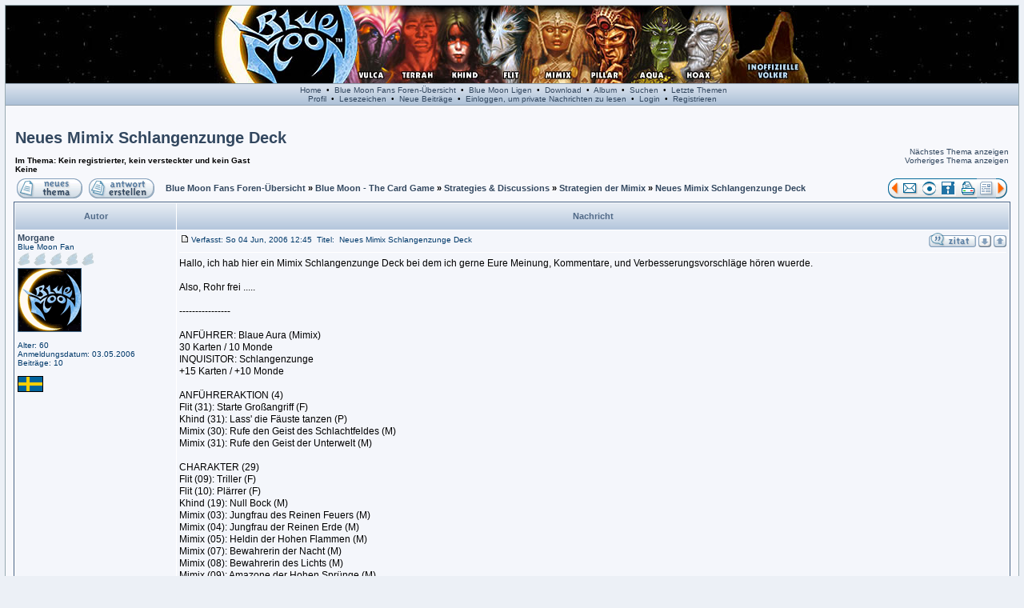

--- FILE ---
content_type: text/html
request_url: http://www.blue-moon-fans.com/viewtopic.php?t=3989
body_size: 14603
content:
<?xml version="1.0" encoding="iso-8859-1"?>
<!DOCTYPE html PUBLIC "-//W3C//DTD XHTML 1.0 Transitional//EN" "http://www.w3.org/TR/xhtml1/DTD/xhtml1-transitional.dtd">
<html xmlns="http://www.w3.org/1999/xhtml" dir="ltr">
<head>
<meta http-equiv="Content-Type" content="text/html; charset=iso-8859-1" />
<meta http-equiv="Content-Style-Type" content="text/css" />
<link rel="top" href="./index.php" title="Blue Moon Fans Foren-Übersicht" />
<link rel="search" href="./search.php" title="Suchen" />
<link rel="help" href="./faq.php" title="FAQ" />
<link rel="author" href="./memberlist.php" title="Mitgliederliste" />
<link rel="prev" href="viewtopic.php?t=3989&amp;view=previous" title="Vorheriges Thema anzeigen" />
<link rel="next" href="viewtopic.php?t=3989&amp;view=next" title="Nächstes Thema anzeigen" />
<link rel="up" href="viewforum.php?f=11" title="Strategien der Mimix" />
<title>Blue Moon Fans :: Thema anzeigen - Neues Mimix Schlangenzunge Deck</title>
<link rel="stylesheet" href="templates/fisubice/fisubice.css" type="text/css" />
<link rel="shortcut icon" href="./favicon.ico" />
<script language="JavaScript" type="text/javascript" src="includes/toggle_display.js"></script>
<script type="text/javascript">
<!--
var phpEx = 'php';
var POST_FORUM_URL = 'f';
var POST_TOPIC_URL = 't';
var POST_POST_URL = 'p';
var ajax_page_charset = 'iso-8859-1';
var S_SID = '9abe871997aa56d0ec280abf644df7be';
var ajax_core_defined = 0;
var phpbb_root_path = './';
//-->
</script>

<script type="text/javascript" src="includes/javascript/ajax_core.js"></script>

<script language="Javascript" type="text/javascript"> 
<!-- 
function setCheckboxes(theForm, elementName, isChecked)
{
    var chkboxes = document.forms[theForm].elements[elementName];
    var count = chkboxes.length;

    if (count) 
	{
        for (var i = 0; i < count; i++) 
		{
            chkboxes[i].checked = isChecked;
    	}
    } 
	else 
	{
    	chkboxes.checked = isChecked;
    } 

    return true;
} 
//--> 
</script>
<!-- Start add - Birthday MOD -->
<!-- End add - Birthday MOD -->
<script type="text/javascript">
<!--
window.status = "Einloggen, um private Nachrichten zu lesen";
// -->
</script>
<!-- Start add - Protect user account MOD -->
<!-- End add - Protect user account MOD -->
</head>
<body>
<!-- Start add - Complete banner MOD -->
<table width="100%" border="0" cellspacing="0" cellpadding="0">
<tr>
<td width="20%">
<table width="100%" border="0" cellspacing="0" cellpadding="0">
<tr><td><div align="center"></div></td></tr>
<tr><td><div align="center"></div></td></tr>
</table>
</td>
<td width="60%">
<table width="100%" border="0" cellspacing="0" cellpadding="0">
<tr><td><div align="center"></div></td></tr>
<tr><td><div align="center"></div></td></tr>
</table>
</td>
<td width="20%">
<table width="100%" border="0" cellspacing="0" cellpadding="0">
<tr><td><div align="center"></div></td></tr>
<tr><td><div align="center"></div></td></tr>
</table>
</td>
</tr>
</table>
<!-- End add - Complete banner MOD -->
<a name="top" id="top"></a>
<table class="bodyline" width="100%" cellspacing="0" cellpadding="0" border="0">
<tr>
<td>
<table class="topbkg" width="100%" cellspacing="0" cellpadding="0" border="0">
<tr> 
        <td align="CENTER"><img name="bluemoon_logo14" src="templates/fisubsilversh/images/bluemoon_logo14.jpg" width="744" height="97" border="0" usemap="#m_bluemoon_logo14" /></td>
        <map name="m_bluemoon_logo14">
<area shape="poly" coords="744,0,744,97,642,97,648,45,641,1" href="index.php?c=27" title="Inoffizielle Völker" alt="Inoffizielle Völker" >
<area shape="poly" coords="643,-2,649,42,646,65,643,95,582,94,588,43,593,-2" href="viewforum.php?f=02" title="Strategien der Hoax" alt="Strategien der Hoax" >
<area shape="poly" coords="593,1,590,29,587,46,584,70,582,97,512,96,529,36,531,0" href="viewforum.php?f=102" title="Strategien der Aqua" alt="Strategien der Aqua" >
<area shape="poly" coords="532,0,532,31,527,49,520,71,513,97,468,96,467,57,464,29,467,1" href="viewforum.php?f=56" title="Strategien der Pillar" alt="Strategien der Pillar" >
<area shape="poly" coords="467,1,463,27,466,52,468,97,383,96,383,58,387,40,388,20,390,1" href="viewforum.php?f=11" title="Strategien der Mimix" alt="Strategien der Mimix" >
<area shape="poly" coords="390,1,388,38,383,59,383,97,343,96,340,71,328,56,331,43,325,25,327,0" href="viewforum.php?f=12" title="Strategien der Flit" alt="Strategien der Flit" >
<area shape="poly" coords="328,0,327,26,331,42,329,56,341,73,345,97,275,97,281,46,282,17,283,0" href="viewforum.php?f=22" title="Strategien der Khind" alt="Strategien der Khind" >
<area shape="poly" coords="283,0,281,30,280,55,277,74,274,97,219,97,225,67,232,48,236,25,237,0" href="viewforum.php?f=23" title="Strategien der Terrah" alt="Strategien der Terrah" >
<area shape="poly" coords="238,1,237,23,233,46,226,69,223,82,219,97,179,96,179,1" href="viewforum.php?f=10" title="Strategien der Vulca" alt="Strategien der Vulca" >
<area shape="rect" coords="0,0,179,97" href="portal.php" title="Home" alt="Home" >
</map>
      </tr>
</table>
<table width="100%" border="0" cellspacing="0" cellpadding="2">
<tr> 
<td align="center" class="topnav">&nbsp;<a href="portal.php">Home</a>
&nbsp;&#8226;&nbsp;
<a href="index.php">Blue Moon Fans Foren-Übersicht</a>
&nbsp;&#8226;&nbsp;
<a href="groupcp.php">Blue Moon Ligen</a>
&nbsp;&#8226;&nbsp;
<a href="dload.php">Download</a>
&nbsp;&#8226;&nbsp;
<a href="album.php">Album</a>
&nbsp;&#8226;&nbsp;
<a href="search.php">Suchen</a>
&nbsp;&#8226;&nbsp;
<a href="recent.php">Letzte Themen</a>
<br />
<a href="profile.php?mode=editprofile">Profil</a>
&nbsp;&#8226;&nbsp;
<a href="search.php?search_id=bookmarks">Lesezeichen</a>
&nbsp;&#8226;&nbsp;
<a href="search.php?search_id=newposts">Neue Beiträge</a>
&nbsp;&#8226;&nbsp;
<a href="privmsg.php?folder=inbox">Einloggen, um private Nachrichten zu lesen</a>
&nbsp;&#8226;&nbsp;
<a href="login.php">Login</a>
&nbsp;&#8226;&nbsp;
<a href="profile.php?mode=register">Registrieren</a>
</td>
</tr>
</table>
<table border="0" cellpadding="0" cellspacing="0" class="tbl"><tr><td class="tbll"><img src="images/spacer.gif" alt="" width="8" height="4" /></td><td class="tblbot"><img src="images/spacer.gif" alt="" width="8" height="4" /></td><td class="tblr"><img src="images/spacer.gif" alt="" width="8" height="4" /></td></tr></table>
<table width="100%" border="0" cellspacing="0" cellpadding="10">
<tr>
<td><script type="text/javascript" src="includes/javascript/ajax_topicfunctions.js"></script>
<script type="text/javascript">
<!--
is_viewtopic = 1;
highlight = '';
//-->
</script>

<table width="100%" border="0" cellspacing="0" cellpadding="2">
<tr>
<td height="34" valign="top" class="nav"><br/><a href="viewtopic.php?t=3989&amp;start=0&amp;postdays=0&amp;postorder=asc&amp;highlight=" id="topiclink_top" class="maintitle">Neues Mimix Schlangenzunge Deck</a><br />
</span>
<!-- Start add - Topic in Who is online MOD -->
<span class="gensmall"><br/>Im Thema: Kein registrierter, kein versteckter und kein Gast<br/>Keine</b></span></td>
<!-- End add - Topic in Who is online MOD -->
</td>
<td class="gensmall" align="right" valign="bottom"><a href="viewtopic.php?t=3989&amp;view=next">Nächstes Thema anzeigen</a><br />
<a href="viewtopic.php?t=3989&amp;view=previous">Vorheriges Thema anzeigen</a><br />
<strong></strong><br />
</td>
</tr>
</table>

<table width="100%" cellspacing="2" cellpadding="2" border="0">
<tr>
<td nowrap="nowrap"><a href="posting.php?mode=newtopic&amp;f=11"><img src="templates/fisubice/images/lang_german/post.gif" alt="Neues Thema eröffnen" title="Neues Thema eröffnen" /></a><a href="posting.php?mode=reply&amp;t=3989"><img src="templates/fisubice/images/lang_german/reply.gif" id="replyimg_top" alt="Neue Antwort erstellen" hspace="8" title="Neue Antwort erstellen" /></a></td>
<td align="left" valign="middle" class="nav" width="100%"><span class="nav"><a href="index.php" class="nav">Blue Moon Fans Foren-Übersicht</a>&nbsp;&raquo;&nbsp;<a href="./index.php?c=37" class="nav">Blue Moon - The Card Game</a>&nbsp;&raquo;&nbsp;<a href="./index.php?c=26" class="nav">Strategies & Discussions</a>&nbsp;&raquo;&nbsp;<a href="./viewforum.php?f=11" class="nav">Strategien der Mimix</a>&nbsp;&raquo;&nbsp;<a href="./viewtopic.php?t=3989" class="nav">Neues Mimix Schlangenzunge Deck</a></span></td>
<td nowrap="nowrap"><a href="viewtopic.php?t=3989&amp;view=previous"><img src="templates/fisubsilversh/images/lang_english/topic_previous.gif" alt="Vorheriges Thema anzeigen" title="Vorheriges Thema anzeigen" width="15" height="25" border="0" /></a><a href="tellafriend.php?topic=Neues Mimix Schlangenzunge Deck&link=http://www.blue-moon-fans.com/viewtopic.php?t=3989"><img src="templates/fisubsilversh/images/lang_english/topic_email.gif" alt="Dieses Thema verschicken" width="24" height="25" border="0" title="Dieses Thema verschicken" /></a><a href="topic_view_users.php?t=3989"><img src="templates/fisubsilversh/images/topic_watch.gif" width="24" height="25" border="0" alt="Zeige Benutzer, die dieses Thema gesehen haben" title="Zeige Benutzer, die dieses Thema gesehen haben" /></a><a href="export.php?mode=txt&amp;t=3989"><img src="templates/fisubsilversh/images/save_topic.gif" width="24" height="25" border="0" alt="Dieses Thema als Datei sichern" title="Dieses Thema als Datei sichern" /></a><a href="printview.php?t=3989&amp;start=0" target="_blank"><img src="templates/fisubsilversh/images/lang_english/topic_print.gif" width="24" height="25" border="0" alt="Printable version" title="Printable version" /></a><a href="privmsg.php?folder=inbox"><img src="templates/fisubice/images/lang_german/pm_no_new.gif" width="24" height="25" border="0" alt="Einloggen, um private Nachrichten zu lesen" title="Einloggen, um private Nachrichten zu lesen" /></a><a href="viewtopic.php?t=3989&amp;view=next"><img src="templates/fisubsilversh/images/lang_english/topic_next.gif" alt="Nächstes Thema anzeigen" title="Nächstes Thema anzeigen" width="14" height="25" border="0" /></a></td>
</tr>
</table>


<table class="forumline" width="100%" cellspacing="1" cellpadding="3" border="0">
<tr>
<th width="150" height="28">Autor</th>
<th width="100%">Nachricht</th>
</tr>
<tr>
<td valign="top" class="row1"> 
<span class="name"><a name="68978" id="68978"></a><strong><a href="profile.php?mode=viewprofile&amp;u=949" >Morgane</a></strong><br /></span>
<span class="postdetails">Blue Moon Fan<br /> 
<img src="templates/fisubice/images/lang_german/ranks/ranks_env_0.gif" alt="Blue Moon Fan" title="Blue Moon Fan" border="0" /><br /><img src="images/default_avatar.gif" alt="" border="0" /><br /><br /> 
Alter: 60<br />
Anmeldungsdatum: 03.05.2006<br /> 
Beiträge: 10<br /> 
<br /> 
</span>
<img src="images/flags/sweden.gif" alt="sweden.gif" border="0" width="32" height="20" /><br /><img src="images/spacer.gif" alt="" width="150" height="1" /> 
</td> 
<td class="row1" width="100%" height="28" valign="top"> 
<table width="100%" height="100%" border="0" cellspacing="0" cellpadding="0"> 
<tr> 
<!-- Start add - Yellow card admin MOD -->
<form method="post" action="card.php">
<!-- End add - Yellow card admin MOD -->
<td class="postdetails"><a href="viewtopic.php?p=68978#68978"><img src="templates/fisubice/images/icon_minipost.gif" width="12" height="9" class="imgspace" alt="Beitrag" title="Beitrag" /></a>Verfasst: So 04 Jun, 2006 12:45&nbsp; <span >Titel: 
&nbsp;<span id="topiclink_68978">Neues Mimix Schlangenzunge Deck</span></span>
</td>
<td align="right" valign="top" nowrap="nowrap"><a href="posting.php?mode=quote&amp;p=68978"><img src="templates/fisubice/images/lang_german/icon_quote.gif" width="59" height="18" class="imgfade" onmouseover="this.className=&#39;imgfull&#39;" onmouseout="this.className=&#39;imgfade&#39;" alt="Antworten mit Zitat" title="Antworten mit Zitat" border="0" /></a><a href="#bot"><img src="templates/fisubice/images/icon_down.gif" width="16" height="18" class="imgfade" onmouseover="this.className=&#39;imgfull&#39;" onmouseout="this.className=&#39;imgfade&#39;" alt="Nach unten" title="Nach unten" border="0" /></a><a href="#top"><img src="templates/fisubice/images/icon_up.gif" width="16" height="18" class="imgfade" onmouseover="this.className=&#39;imgfull&#39;" onmouseout="this.className=&#39;imgfade&#39;" alt="Nach oben" title="Nach oben" border="0" /></a></td> 
<!-- Start add - Yellow card admin MOD -->
</form>
<!-- End add - Yellow card admin MOD -->
</tr> 
<tr>
<td colspan="2" width="100%" valign="top">
<table width="100%" cellpadding="0" cellspacing="0" border="0">
<tr>
<td><hr /></td>
</tr>
<tr>
<td valign="top" class="postbody"><span id="postmessage_68978">Hallo, ich hab hier ein Mimix Schlangenzunge Deck bei dem ich gerne Eure Meinung, Kommentare, und Verbesserungsvorschläge hören wuerde.
<br />

<br />
Also, Rohr frei .....
<br />

<br />
----------------
<br />

<br />
ANFÜHRER: Blaue Aura (Mimix)
<br />
          30 Karten / 10 Monde
<br />
INQUISITOR: Schlangenzunge
<br />
            +15 Karten / +10 Monde
<br />

<br />
ANFÜHRERAKTION (4)
<br />
Flit (31): Starte Großangriff (F)
<br />
Khind (31): Lass' die Fäuste tanzen (P)
<br />
Mimix (30): Rufe den Geist des Schlachtfeldes (M)
<br />
Mimix (31): Rufe den Geist der Unterwelt (M)
<br />

<br />
CHARAKTER (29)
<br />
Flit (09): Triller (F)
<br />
Flit (10): Plärrer (F)
<br />
Khind (19): Null Bock (M)
<br />
Mimix (03): Jungfrau des Reinen Feuers (M)
<br />
Mimix (04): Jungfrau der Reinen Erde (M)
<br />
Mimix (05): Heldin der Hohen Flammen (M)
<br />
Mimix (07): Bewahrerin der Nacht (M)
<br />
Mimix (08): Bewahrerin des Lichts (M)
<br />
Mimix (09): Amazone der Hohen Sprünge (M)
<br />
Mimix (10): Amazone der Weiten Sprünge (M)
<br />
Mimix (11): Tänzerin der Morgenröte (M)
<br />
Mimix (12): Tänzerin der Abenddämmerung (M)
<br />
Mimix (13): Hüterin der Gazelle (M)
<br />
Mimix (14): Hüterin der Antilope (M)
<br />
Mimix (16): Junge Bärin (M)
<br />
Mimix (17): Junge Füchsin (M)
<br />
Mimix (18): Schamane des Heiligen Opfers (M)
<br />
Mimix (19): Schamane der künftigen Heldentaten (M)
<br />
Mimix (20): Schamane des Hier und Jetzt (M)
<br />
Mimix (21): Schamane des Lebens nach dem Tod (M)
<br />
Mimix (22): Untergehende Sonne (M)
<br />
Mimix (23): Aufgehender Mond (M)
<br />
Mimix (24): Leuchtender Stern (M)
<br />
Mutant (101): Den-Bal-Ton (K)
<br />
Mutant (104): Neth-sur-Pot (M)
<br />
Mutant (107): Ras-mus-Pan (T)
<br />
Mutant (108): Chu-nan-Chi (X2)
<br />
Mutant (109): Fel-nar-Gan (F)
<br />
Pillar (13): Cardus Nikkus (M)
<br />

<br />
EINFLUSS (3)
<br />
Infl (604): Piplox (X1)
<br />
Infl (605): Hakbaad (X2)
<br />
Infl (606): Astel (X2)
<br />

<br />
INTERVENTION (2)
<br />
Inter (404): Genug jetzt! (X1)
<br />
Inter (407): Das habe ich erwartet! (X1)
<br />

<br />
UNTERSTÜTZUNG (3)
<br />
Hoax (23): Pulsierende Schockwelle (M)
<br />
Mimix (27): Bedrohlicher Kriegstanz (M)
<br />
Mimix (28): Hypnotisierendes Gerassel (M)
<br />

<br />
VERSTÄRKUNG (4)
<br />
Mimix (25): Glühender Pfeilhagel (M)
<br />
Mimix (26): Wirbelndes Kriegsbeil (M)
<br />
Pillar (19): Lichtsucher-Raupe (P)
<br />
Pillar (27): Späher-Falter (P)
<br />

<br />
Anzahl Karten: 45
<br />
Anzahl Monde:  15</span>
</td>
</tr>
<tr>
<td valign="bottom" class="genmed"><td>
</tr>
</table>

</td>
</tr>
<tr>
<td colspan="2" height="100%" valign="bottom">
<span class="postbody"><br /></span>
<br /><span id="editmessage_68978" class="postdetails"></span>
</td>
</tr>
</table>

</td>
</tr>
<tr>
<td class="row1" align="center"><img src="templates/fisubice/images/icon_zodiac_taurus.gif" alt="Stier" title="Stier" align="top" border="0" />&nbsp;<img src="templates/fisubice/images/icon_minigender_female.gif" alt="Geschlecht:Weiblich" title="Geschlecht:Weiblich" border="0" />&nbsp;<img src="templates/fisubice/images/icon_chinese_snake.gif" alt="Schlange" title="Schlange" align="top" border="0" /></td>
<td valign="bottom" nowrap="nowrap" class="row1"><img src="templates/fisubice/images/lang_german/icon_offline.gif" width="59" height="18" class="imgfade" onmouseover="this.className=&#39;imgfull&#39;" onmouseout="this.className=&#39;imgfade&#39;" alt="Offline" title="Offline" border="0" /><a href="album.php?user_id=949"><img src="templates/fisubice/images/lang_german/icon_gallery.gif" width="59" height="18" class="imgfade" onmouseover="this.className=&#39;imgfull&#39;" onmouseout="this.className=&#39;imgfade&#39;" alt="Persönliche Galerie von Morgane" title="Persönliche Galerie von Morgane" border="0" /></a><a href="profile.php?mode=viewprofile&amp;u=949"><img src="templates/fisubice/images/lang_german/icon_profile.gif" width="59" height="18" class="imgfade" onmouseover="this.className=&#39;imgfull&#39;" onmouseout="this.className=&#39;imgfade&#39;" alt="Benutzer-Profile anzeigen" title="Benutzer-Profile anzeigen" border="0" /></a><a href="privmsg.php?mode=post&amp;u=949"><img src="templates/fisubice/images/lang_german/icon_pm.gif" width="59" height="18" class="imgfade" onmouseover="this.className=&#39;imgfull&#39;" onmouseout="this.className=&#39;imgfade&#39;" alt="Private Nachricht senden" title="Private Nachricht senden" border="0" /></a></td>
</tr>
<tr>
<td class="spacerow" colspan="2" height="1"><img src="images/spacer.gif" alt="" width="1" height="1" /></td>
</tr>
<tr>
<td valign="top" class="row2"> 
<span class="name"><a name="68990" id="68990"></a><strong><a href="profile.php?mode=viewprofile&amp;u=218" style="font-weight:bold;color:navy">Ladoik</a></strong><br /></span>
<span class="postdetails">Gott der Rechtschreibung<br /> 
<img src="templates/fisubice/images/lang_german/ranks/ranks_env_15.gif" alt="Gott der Rechtschreibung" title="Gott der Rechtschreibung" border="0" /><br /><img src="images/avatars/25453411b68d73c115.jpg"  alt="" border="0" /><br /><br /> 
Alter: 50<br />
Anmeldungsdatum: 26.07.2004<br /> 
Beiträge: 4752<br /> 
Wohnort: Krefeld<br /> 
</span>
<img src="images/flags/germany.gif" alt="germany.gif" border="0" width="32" height="20" /><br /><img src="images/spacer.gif" alt="" width="150" height="1" /> 
</td> 
<td class="row2" width="100%" height="28" valign="top"> 
<table width="100%" height="100%" border="0" cellspacing="0" cellpadding="0"> 
<tr> 
<!-- Start add - Yellow card admin MOD -->
<form method="post" action="card.php">
<!-- End add - Yellow card admin MOD -->
<td class="postdetails"><a href="viewtopic.php?p=68990#68990"><img src="templates/fisubice/images/icon_minipost.gif" width="12" height="9" class="imgspace" alt="Beitrag" title="Beitrag" /></a>Verfasst: So 04 Jun, 2006 22:02&nbsp; <span >Titel: 
&nbsp;<span id="topiclink_68990">(Kein Titel)</span></span>
</td>
<td align="right" valign="top" nowrap="nowrap"><a href="posting.php?mode=quote&amp;p=68990"><img src="templates/fisubice/images/lang_german/icon_quote.gif" width="59" height="18" class="imgfade" onmouseover="this.className=&#39;imgfull&#39;" onmouseout="this.className=&#39;imgfade&#39;" alt="Antworten mit Zitat" title="Antworten mit Zitat" border="0" /></a><a href="#bot"><img src="templates/fisubice/images/icon_down.gif" width="16" height="18" class="imgfade" onmouseover="this.className=&#39;imgfull&#39;" onmouseout="this.className=&#39;imgfade&#39;" alt="Nach unten" title="Nach unten" border="0" /></a><a href="#top"><img src="templates/fisubice/images/icon_up.gif" width="16" height="18" class="imgfade" onmouseover="this.className=&#39;imgfull&#39;" onmouseout="this.className=&#39;imgfade&#39;" alt="Nach oben" title="Nach oben" border="0" /></a></td> 
<!-- Start add - Yellow card admin MOD -->
</form>
<!-- End add - Yellow card admin MOD -->
</tr> 
<tr>
<td colspan="2" width="100%" valign="top">
<table width="100%" cellpadding="0" cellspacing="0" border="0">
<tr>
<td><hr /></td>
</tr>
<tr>
<td valign="top" class="postbody"><span id="postmessage_68990">Warum nimmst du soviele Mutanten ins Deck?
<br />
Ich galube nicht das du die brauchen wirst, da es den Mimix in der Regel relativ egal ist in welchem Element man spielt.
<br />
So könnte es sein das die Mutanten dir hinterher nur die Hand verstopfen wenn du sie nicht gespielt kriegst.
<br />

<br />
Starte den Großangriff wirst du wohl auch nicht unbedingt brauchen, so viele Verstärkungen hast du nicht.
<br />

<br />
Die eine Raupe wird unter Umständen auch einfach wirkungslos verpuffen, da kann ich mich aber auch täuschen.
<br />

<br />
Der Späherfalter dürfte in dem Deck aber recht nutzlos sein, der macht sich erst so richtig bezahlt wenn man dem gegner Karten abwerfen darf. Da kann man dann mit hilfen des Falters schauen welche Karten man abwerfen will.
<br />

<br />
Ein paar störende Unterstütungen oder Interventionen dürften auch in diesem Deck recht nützlich sein. Und auch hier würde ich drüber nachdenken noch einen Einfluß rein zu packen.
<br />

<br />

<br />
*grübel*
<br />
Langsam bekomme ich das gefühl das du garnicht alle Karten besitzt, kann das sein?
<br />
Die Auswahl deiner Karten ist der in deinem anderen Deck an ähnlich... zumindest was EInflüsse und Interventionen angeht.
<br />
Und dann hast du die Hüterin den Einhorns nichht drin, die würde ich immer im Deck lassen.
<br />
Ich habe sie inzwischen in den meisten meiner Decks... auch wenn es keine Mimix Decks sind.
<br />
Und hier kostet sie dich nichtmal Monde, damit ist sie um längen besser als jeder der Mutanten <img src="images/smiles/icon_smile.gif" alt="Smile" border="0" /></span>
</td>
</tr>
<tr>
<td valign="bottom" class="genmed"><td>
</tr>
</table>

</td>
</tr>
<tr>
<td colspan="2" height="100%" valign="bottom">
<span class="postbody"><br />_________________<br />Wenn du Lust hast, dann click:
<br />
<a href="http://www.blue-moon-fans.com/index.php?c=32" target="_blank" class="postlink"><img src="http://www.blue-moon-fans.com/images/banner_krefelder_liga.png" alt="Image" title="Image" border="0" /></a></span>
<br /><span id="editmessage_68990" class="postdetails"></span>
</td>
</tr>
</table>

</td>
</tr>
<tr>
<td class="row2" align="center"><img src="templates/fisubice/images/icon_zodiac_gemini.gif" alt="Zwillinge" title="Zwillinge" align="top" border="0" />&nbsp;<img src="templates/fisubice/images/icon_minigender_male.gif" alt="Geschlecht:Männlich" title="Geschlecht:Männlich" border="0" />&nbsp;<img src="templates/fisubice/images/icon_chinese_cat.gif" alt="Katze" title="Katze" align="top" border="0" /></td>
<td valign="bottom" nowrap="nowrap" class="row2"><img src="templates/fisubice/images/lang_german/icon_offline.gif" width="59" height="18" class="imgfade" onmouseover="this.className=&#39;imgfull&#39;" onmouseout="this.className=&#39;imgfade&#39;" alt="Offline" title="Offline" border="0" /><a href="album.php?user_id=218"><img src="templates/fisubice/images/lang_german/icon_gallery.gif" width="59" height="18" class="imgfade" onmouseover="this.className=&#39;imgfull&#39;" onmouseout="this.className=&#39;imgfade&#39;" alt="Persönliche Galerie von Ladoik" title="Persönliche Galerie von Ladoik" border="0" /></a><a href="profile.php?mode=viewprofile&amp;u=218"><img src="templates/fisubice/images/lang_german/icon_profile.gif" width="59" height="18" class="imgfade" onmouseover="this.className=&#39;imgfull&#39;" onmouseout="this.className=&#39;imgfade&#39;" alt="Benutzer-Profile anzeigen" title="Benutzer-Profile anzeigen" border="0" /></a><a href="privmsg.php?mode=post&amp;u=218"><img src="templates/fisubice/images/lang_german/icon_pm.gif" width="59" height="18" class="imgfade" onmouseover="this.className=&#39;imgfull&#39;" onmouseout="this.className=&#39;imgfade&#39;" alt="Private Nachricht senden" title="Private Nachricht senden" border="0" /></a><a href="http://www.buehne69.de" target="_userwww"><img src="templates/fisubice/images/lang_german/icon_www.gif" width="59" height="18" class="imgfade" onmouseover="this.className=&#39;imgfull&#39;" onmouseout="this.className=&#39;imgfade&#39;" alt="Website dieses Benutzers besuchen" title="Website dieses Benutzers besuchen" border="0" /></a></td>
</tr>
<tr>
<td class="spacerow" colspan="2" height="1"><img src="images/spacer.gif" alt="" width="1" height="1" /></td>
</tr>
<tr>
<td valign="top" class="row1"> 
<span class="name"><a name="69012" id="69012"></a><strong><a href="profile.php?mode=viewprofile&amp;u=559" style="font-weight:bold;color:navy">Dwragon</a></strong><br /></span>
<span class="postdetails">GottdesunerklärlicherfolgreichenDeckbaus<br /> 
<img src="templates/fisubice/images/lang_german/ranks/rank5_champion.gif" alt="GottdesunerklärlicherfolgreichenDeckbaus" title="GottdesunerklärlicherfolgreichenDeckbaus" border="0" /><br /><img src="images/default_avatar.gif" alt="" border="0" /><br /><br /> 
Alter: 41<br />
Anmeldungsdatum: 28.03.2005<br /> 
Beiträge: 4892<br /> 
Wohnort: Troisdorf<br /> 
</span>
<img src="images/flags/germany.gif" alt="germany.gif" border="0" width="32" height="20" /><br /><img src="images/spacer.gif" alt="" width="150" height="1" /> 
</td> 
<td class="row1" width="100%" height="28" valign="top"> 
<table width="100%" height="100%" border="0" cellspacing="0" cellpadding="0"> 
<tr> 
<!-- Start add - Yellow card admin MOD -->
<form method="post" action="card.php">
<!-- End add - Yellow card admin MOD -->
<td class="postdetails"><a href="viewtopic.php?p=69012#69012"><img src="templates/fisubice/images/icon_minipost.gif" width="12" height="9" class="imgspace" alt="Beitrag" title="Beitrag" /></a>Verfasst: Mo 05 Jun, 2006 14:16&nbsp; <span >Titel: 
&nbsp;<span id="topiclink_69012">(Kein Titel)</span></span>
</td>
<td align="right" valign="top" nowrap="nowrap"><a href="posting.php?mode=quote&amp;p=69012"><img src="templates/fisubice/images/lang_german/icon_quote.gif" width="59" height="18" class="imgfade" onmouseover="this.className=&#39;imgfull&#39;" onmouseout="this.className=&#39;imgfade&#39;" alt="Antworten mit Zitat" title="Antworten mit Zitat" border="0" /></a><a href="#bot"><img src="templates/fisubice/images/icon_down.gif" width="16" height="18" class="imgfade" onmouseover="this.className=&#39;imgfull&#39;" onmouseout="this.className=&#39;imgfade&#39;" alt="Nach unten" title="Nach unten" border="0" /></a><a href="#top"><img src="templates/fisubice/images/icon_up.gif" width="16" height="18" class="imgfade" onmouseover="this.className=&#39;imgfull&#39;" onmouseout="this.className=&#39;imgfade&#39;" alt="Nach oben" title="Nach oben" border="0" /></a></td> 
<!-- Start add - Yellow card admin MOD -->
</form>
<!-- End add - Yellow card admin MOD -->
</tr> 
<tr>
<td colspan="2" width="100%" valign="top">
<table width="100%" cellpadding="0" cellspacing="0" border="0">
<tr>
<td><hr /></td>
</tr>
<tr>
<td valign="top" class="postbody"><span id="postmessage_69012">Mmh, wenn du ein Mimix-Deck baust, musst dun nicht alle Karten aus dem MIMIX-Set einbauen, also erstmal raus mit Cardus Nikkus, evtl Pulsierende Schockwelle und vor allem mit Null Bock! Auch kannst du evtl auf junge bärin/junge füchsin verzichten, die hab ich lange nciht mehr gesehen.
<br />

<br />
Ansonsten kann ich Ladoik nur Recht geben.</span>
</td>
</tr>
<tr>
<td valign="bottom" class="genmed"><td>
</tr>
</table>

</td>
</tr>
<tr>
<td colspan="2" height="100%" valign="bottom">
<span class="postbody"><br /></span>
<br /><span id="editmessage_69012" class="postdetails"></span>
</td>
</tr>
</table>

</td>
</tr>
<tr>
<td class="row1" align="center"><img src="templates/fisubice/images/icon_zodiac_libra.gif" alt="Waage" title="Waage" align="top" border="0" />&nbsp;<img src="templates/fisubice/images/icon_minigender_male.gif" alt="Geschlecht:Männlich" title="Geschlecht:Männlich" border="0" />&nbsp;<img src="templates/fisubice/images/icon_chinese_rat.gif" alt="Ratte" title="Ratte" align="top" border="0" /></td>
<td valign="bottom" nowrap="nowrap" class="row1"><img src="templates/fisubice/images/lang_german/icon_offline.gif" width="59" height="18" class="imgfade" onmouseover="this.className=&#39;imgfull&#39;" onmouseout="this.className=&#39;imgfade&#39;" alt="Offline" title="Offline" border="0" /><a href="album.php?user_id=559"><img src="templates/fisubice/images/lang_german/icon_gallery.gif" width="59" height="18" class="imgfade" onmouseover="this.className=&#39;imgfull&#39;" onmouseout="this.className=&#39;imgfade&#39;" alt="Persönliche Galerie von Dwragon" title="Persönliche Galerie von Dwragon" border="0" /></a><a href="profile.php?mode=viewprofile&amp;u=559"><img src="templates/fisubice/images/lang_german/icon_profile.gif" width="59" height="18" class="imgfade" onmouseover="this.className=&#39;imgfull&#39;" onmouseout="this.className=&#39;imgfade&#39;" alt="Benutzer-Profile anzeigen" title="Benutzer-Profile anzeigen" border="0" /></a><a href="privmsg.php?mode=post&amp;u=559"><img src="templates/fisubice/images/lang_german/icon_pm.gif" width="59" height="18" class="imgfade" onmouseover="this.className=&#39;imgfull&#39;" onmouseout="this.className=&#39;imgfade&#39;" alt="Private Nachricht senden" title="Private Nachricht senden" border="0" /></a></td>
</tr>
<tr>
<td class="spacerow" colspan="2" height="1"><img src="images/spacer.gif" alt="" width="1" height="1" /></td>
</tr>
<tr>
<td valign="top" class="row2"> 
<span class="name"><a name="69013" id="69013"></a><strong><a href="profile.php?mode=viewprofile&amp;u=559" style="font-weight:bold;color:navy">Dwragon</a></strong><br /></span>
<span class="postdetails">GottdesunerklärlicherfolgreichenDeckbaus<br /> 
<img src="templates/fisubice/images/lang_german/ranks/rank5_champion.gif" alt="GottdesunerklärlicherfolgreichenDeckbaus" title="GottdesunerklärlicherfolgreichenDeckbaus" border="0" /><br /><img src="images/default_avatar.gif" alt="" border="0" /><br /><br /> 
Alter: 41<br />
Anmeldungsdatum: 28.03.2005<br /> 
Beiträge: 4892<br /> 
Wohnort: Troisdorf<br /> 
</span>
<img src="images/flags/germany.gif" alt="germany.gif" border="0" width="32" height="20" /><br /><img src="images/spacer.gif" alt="" width="150" height="1" /> 
</td> 
<td class="row2" width="100%" height="28" valign="top"> 
<table width="100%" height="100%" border="0" cellspacing="0" cellpadding="0"> 
<tr> 
<!-- Start add - Yellow card admin MOD -->
<form method="post" action="card.php">
<!-- End add - Yellow card admin MOD -->
<td class="postdetails"><a href="viewtopic.php?p=69013#69013"><img src="templates/fisubice/images/icon_minipost.gif" width="12" height="9" class="imgspace" alt="Beitrag" title="Beitrag" /></a>Verfasst: Mo 05 Jun, 2006 14:18&nbsp; <span >Titel: 
&nbsp;<span id="topiclink_69013">(Kein Titel)</span></span>
</td>
<td align="right" valign="top" nowrap="nowrap"><a href="posting.php?mode=quote&amp;p=69013"><img src="templates/fisubice/images/lang_german/icon_quote.gif" width="59" height="18" class="imgfade" onmouseover="this.className=&#39;imgfull&#39;" onmouseout="this.className=&#39;imgfade&#39;" alt="Antworten mit Zitat" title="Antworten mit Zitat" border="0" /></a><a href="#bot"><img src="templates/fisubice/images/icon_down.gif" width="16" height="18" class="imgfade" onmouseover="this.className=&#39;imgfull&#39;" onmouseout="this.className=&#39;imgfade&#39;" alt="Nach unten" title="Nach unten" border="0" /></a><a href="#top"><img src="templates/fisubice/images/icon_up.gif" width="16" height="18" class="imgfade" onmouseover="this.className=&#39;imgfull&#39;" onmouseout="this.className=&#39;imgfade&#39;" alt="Nach oben" title="Nach oben" border="0" /></a></td> 
<!-- Start add - Yellow card admin MOD -->
</form>
<!-- End add - Yellow card admin MOD -->
</tr> 
<tr>
<td colspan="2" width="100%" valign="top">
<table width="100%" cellpadding="0" cellspacing="0" border="0">
<tr>
<td><hr /></td>
</tr>
<tr>
<td valign="top" class="postbody"><span id="postmessage_69013">Mmh, wenn du ein Mimix-Deck baust, musst dun nicht alle Karten aus dem MIMIX-Set einbauen, also erstmal raus mit Cardus Nikkus, evtl Pulsierende Schockwelle und vor allem mit Null Bock! Auch kannst du evtl auf junge bärin/junge füchsin verzichten, die hab ich lange nciht mehr gesehen.
<br />

<br />
Ansonsten kann ich Ladoik nur Recht geben.</span>
</td>
</tr>
<tr>
<td valign="bottom" class="genmed"><td>
</tr>
</table>

</td>
</tr>
<tr>
<td colspan="2" height="100%" valign="bottom">
<span class="postbody"><br /></span>
<br /><span id="editmessage_69013" class="postdetails"></span>
</td>
</tr>
</table>

</td>
</tr>
<tr>
<td class="row2" align="center"><img src="templates/fisubice/images/icon_zodiac_libra.gif" alt="Waage" title="Waage" align="top" border="0" />&nbsp;<img src="templates/fisubice/images/icon_minigender_male.gif" alt="Geschlecht:Männlich" title="Geschlecht:Männlich" border="0" />&nbsp;<img src="templates/fisubice/images/icon_chinese_rat.gif" alt="Ratte" title="Ratte" align="top" border="0" /></td>
<td valign="bottom" nowrap="nowrap" class="row2"><img src="templates/fisubice/images/lang_german/icon_offline.gif" width="59" height="18" class="imgfade" onmouseover="this.className=&#39;imgfull&#39;" onmouseout="this.className=&#39;imgfade&#39;" alt="Offline" title="Offline" border="0" /><a href="album.php?user_id=559"><img src="templates/fisubice/images/lang_german/icon_gallery.gif" width="59" height="18" class="imgfade" onmouseover="this.className=&#39;imgfull&#39;" onmouseout="this.className=&#39;imgfade&#39;" alt="Persönliche Galerie von Dwragon" title="Persönliche Galerie von Dwragon" border="0" /></a><a href="profile.php?mode=viewprofile&amp;u=559"><img src="templates/fisubice/images/lang_german/icon_profile.gif" width="59" height="18" class="imgfade" onmouseover="this.className=&#39;imgfull&#39;" onmouseout="this.className=&#39;imgfade&#39;" alt="Benutzer-Profile anzeigen" title="Benutzer-Profile anzeigen" border="0" /></a><a href="privmsg.php?mode=post&amp;u=559"><img src="templates/fisubice/images/lang_german/icon_pm.gif" width="59" height="18" class="imgfade" onmouseover="this.className=&#39;imgfull&#39;" onmouseout="this.className=&#39;imgfade&#39;" alt="Private Nachricht senden" title="Private Nachricht senden" border="0" /></a></td>
</tr>
<tr>
<td class="spacerow" colspan="2" height="1"><img src="images/spacer.gif" alt="" width="1" height="1" /></td>
</tr>
<tr>
<td valign="top" class="row1"> 
<span class="name"><a name="69039" id="69039"></a><strong><a href="profile.php?mode=viewprofile&amp;u=949" >Morgane</a></strong><br /></span>
<span class="postdetails">Blue Moon Fan<br /> 
<img src="templates/fisubice/images/lang_german/ranks/ranks_env_0.gif" alt="Blue Moon Fan" title="Blue Moon Fan" border="0" /><br /><img src="images/default_avatar.gif" alt="" border="0" /><br /><br /> 
Alter: 60<br />
Anmeldungsdatum: 03.05.2006<br /> 
Beiträge: 10<br /> 
<br /> 
</span>
<img src="images/flags/sweden.gif" alt="sweden.gif" border="0" width="32" height="20" /><br /><img src="images/spacer.gif" alt="" width="150" height="1" /> 
</td> 
<td class="row1" width="100%" height="28" valign="top"> 
<table width="100%" height="100%" border="0" cellspacing="0" cellpadding="0"> 
<tr> 
<!-- Start add - Yellow card admin MOD -->
<form method="post" action="card.php">
<!-- End add - Yellow card admin MOD -->
<td class="postdetails"><a href="viewtopic.php?p=69039#69039"><img src="templates/fisubice/images/icon_minipost.gif" width="12" height="9" class="imgspace" alt="Beitrag" title="Beitrag" /></a>Verfasst: Mo 05 Jun, 2006 19:10&nbsp; <span >Titel: 
&nbsp;<span id="topiclink_69039">(Kein Titel)</span></span>
</td>
<td align="right" valign="top" nowrap="nowrap"><a href="posting.php?mode=quote&amp;p=69039"><img src="templates/fisubice/images/lang_german/icon_quote.gif" width="59" height="18" class="imgfade" onmouseover="this.className=&#39;imgfull&#39;" onmouseout="this.className=&#39;imgfade&#39;" alt="Antworten mit Zitat" title="Antworten mit Zitat" border="0" /></a><a href="#bot"><img src="templates/fisubice/images/icon_down.gif" width="16" height="18" class="imgfade" onmouseover="this.className=&#39;imgfull&#39;" onmouseout="this.className=&#39;imgfade&#39;" alt="Nach unten" title="Nach unten" border="0" /></a><a href="#top"><img src="templates/fisubice/images/icon_up.gif" width="16" height="18" class="imgfade" onmouseover="this.className=&#39;imgfull&#39;" onmouseout="this.className=&#39;imgfade&#39;" alt="Nach oben" title="Nach oben" border="0" /></a></td> 
<!-- Start add - Yellow card admin MOD -->
</form>
<!-- End add - Yellow card admin MOD -->
</tr> 
<tr>
<td colspan="2" width="100%" valign="top">
<table width="100%" cellpadding="0" cellspacing="0" border="0">
<tr>
<td><hr /></td>
</tr>
<tr>
<td valign="top" class="postbody"><span id="postmessage_69039">Hallo Dwragon und Ladoik. Auch EUch vielen Dank fuer die Kommentare.
<br />
Manchmal ist man eben uebervorsichtig und packt sein Deck mit Mutanten voll; aber Ladoik hat schon ganz Recht, so etwas fuehrt nur zur Verstopfung der Kartenhand. Und das sollte ja nicht de Fall bei einem Deck sein, bei dem man Paare sammelt und daher einen hohen Durchsatz braucht.
<br />

<br />
Beim nochmaligen durchsehen meines Mimixdecks habe ich gesehen, dass ich nicht alle Paare zusammen hatte ........
<br />
Ausserdem brauch man mmn beim Mimixdeck eine recht hohe Kontrolle bezueglich Kartendurchlauf. Ich habe daraufhin eine neue Version des Decks erstellt.
<br />

<br />
Bitte postet Eure Vorschläge und Kommentare:
<br />

<br />
------------------
<br />

<br />
ANFÜHRER: Blaue Aura (Mimix)
<br />
          30 Karten / 10 Monde
<br />
INQUISITOR: Schlangenzunge
<br />
            +15 Karten / +10 Monde
<br />

<br />
ANFÜHRERAKTION (7)
<br />
Hoax (27): Sammle neue Anhänger (H)
<br />
Hoax (32): Auserwählter des Geistes (X1)
<br />
Khind (30): Öffne die Wundertüte des Lebens (K)
<br />
Mimix (30): Rufe den Geist des Schlachtfeldes (M)
<br />
Mimix (31): Rufe den Geist der Unterwelt (M)
<br />
Mimix (32): Auserwählte der Natur (X1)
<br />
Terrah (32): Auserwählter der Erde (X2)
<br />

<br />
CHARAKTER (23)
<br />
Flit (09): Triller (F)
<br />
Flit (10): Plärrer (F)
<br />
Mimix (01): Wächterin der Zeit (X1)
<br />
Mimix (02): Wächterin des Raumes (X2)
<br />
Mimix (03): Jungfrau des Reinen Feuers (M)
<br />
Mimix (04): Jungfrau der Reinen Erde (M)
<br />
Mimix (05): Heldin der Hohen Flammen (M)
<br />
Mimix (06): Heldin der Großen Ebenen (V)
<br />
Mimix (07): Bewahrerin der Nacht (M)
<br />
Mimix (08): Bewahrerin des Lichts (M)
<br />
Mimix (09): Amazone der Hohen Sprünge (M)
<br />
Mimix (10): Amazone der Weiten Sprünge (M)
<br />
Mimix (11): Tänzerin der Morgenröte (M)
<br />
Mimix (12): Tänzerin der Abenddämmerung (M)
<br />
Mimix (13): Hüterin der Gazelle (M)
<br />
Mimix (14): Hüterin der Antilope (M)
<br />
Mimix (15): Hüterin des Einhorns (P)
<br />
Mimix (19): Schamane der künftigen Heldentaten (M)
<br />
Mimix (24): Leuchtender Stern (M)
<br />
Mutant (101): Den-Bal-Ton (K)
<br />
Mutant (104): Neth-sur-Pot (M)
<br />
Tutu (501): ZischZisch (X1)
<br />
Vulca (15): Flacka (V)
<br />

<br />
EINFLUSS (4)
<br />
Infl (603): Yaggi (X2)
<br />
Infl (604): Piplox (X1)
<br />
Infl (605): Hakbaad (X2)
<br />
Infl (606): Astel (X2)
<br />

<br />
INTERVENTION (3)
<br />
Inter (404): Genug jetzt! (X1)
<br />
Inter (406): Für wen haltet Ihr Euch! (X2)
<br />
Inter (407): Das habe ich erwartet! (X1)
<br />

<br />
UNTERSTÜTZUNG (6)
<br />
Hoax (21): Kriegsmaschine der Angst (H)
<br />
Khind (28): Khind-Bruderschaft (K)
<br />
Mimix (27): Bedrohlicher Kriegstanz (M)
<br />
Mimix (28): Hypnotisierendes Gerassel (M)
<br />
Terrah (27): Undurchquerbarer Treibsand (T)
<br />
Tutu (508): Vergiftete Pfeile (X2)
<br />

<br />
VERSTÄRKUNG (2)
<br />
Mimix (25): Glühender Pfeilhagel (M)
<br />
Mimix (26): Wirbelndes Kriegsbeil (M)
<br />

<br />
Anzahl Karten: 45
<br />
Anzahl Monde:  20</span>
</td>
</tr>
<tr>
<td valign="bottom" class="genmed"><td>
</tr>
</table>

</td>
</tr>
<tr>
<td colspan="2" height="100%" valign="bottom">
<span class="postbody"><br /></span>
<br /><span id="editmessage_69039" class="postdetails"></span>
</td>
</tr>
</table>

</td>
</tr>
<tr>
<td class="row1" align="center"><img src="templates/fisubice/images/icon_zodiac_taurus.gif" alt="Stier" title="Stier" align="top" border="0" />&nbsp;<img src="templates/fisubice/images/icon_minigender_female.gif" alt="Geschlecht:Weiblich" title="Geschlecht:Weiblich" border="0" />&nbsp;<img src="templates/fisubice/images/icon_chinese_snake.gif" alt="Schlange" title="Schlange" align="top" border="0" /></td>
<td valign="bottom" nowrap="nowrap" class="row1"><img src="templates/fisubice/images/lang_german/icon_offline.gif" width="59" height="18" class="imgfade" onmouseover="this.className=&#39;imgfull&#39;" onmouseout="this.className=&#39;imgfade&#39;" alt="Offline" title="Offline" border="0" /><a href="album.php?user_id=949"><img src="templates/fisubice/images/lang_german/icon_gallery.gif" width="59" height="18" class="imgfade" onmouseover="this.className=&#39;imgfull&#39;" onmouseout="this.className=&#39;imgfade&#39;" alt="Persönliche Galerie von Morgane" title="Persönliche Galerie von Morgane" border="0" /></a><a href="profile.php?mode=viewprofile&amp;u=949"><img src="templates/fisubice/images/lang_german/icon_profile.gif" width="59" height="18" class="imgfade" onmouseover="this.className=&#39;imgfull&#39;" onmouseout="this.className=&#39;imgfade&#39;" alt="Benutzer-Profile anzeigen" title="Benutzer-Profile anzeigen" border="0" /></a><a href="privmsg.php?mode=post&amp;u=949"><img src="templates/fisubice/images/lang_german/icon_pm.gif" width="59" height="18" class="imgfade" onmouseover="this.className=&#39;imgfull&#39;" onmouseout="this.className=&#39;imgfade&#39;" alt="Private Nachricht senden" title="Private Nachricht senden" border="0" /></a></td>
</tr>
<tr>
<td class="spacerow" colspan="2" height="1"><img src="images/spacer.gif" alt="" width="1" height="1" /></td>
</tr>
<tr>
<td valign="top" class="row2"> 
<span class="name"><a name="69040" id="69040"></a><strong><a href="profile.php?mode=viewprofile&amp;u=822" >Kasperl</a></strong><br /></span>
<span class="postdetails">Blue Moon Leader*<br /> 
<img src="templates/fisubice/images/lang_german/ranks/ranks_env_6.gif" alt="Blue Moon Leader*" title="Blue Moon Leader*" border="0" /><br /><img src="http://img521.imageshack.us/img521/3715/kasperl5b9hc.gif"  alt="" border="0" /><br /><br /> 
Alter: 33<br />
Anmeldungsdatum: 08.12.2005<br /> 
Beiträge: 421<br /> 
Wohnort: Marilyn Manson sein Nachbar<br /> 
</span>
<img src="images/flags/trinidadandtobago.gif" alt="trinidadandtobago.gif" border="0" width="32" height="20" /><br /><img src="images/spacer.gif" alt="" width="150" height="1" /> 
</td> 
<td class="row2" width="100%" height="28" valign="top"> 
<table width="100%" height="100%" border="0" cellspacing="0" cellpadding="0"> 
<tr> 
<!-- Start add - Yellow card admin MOD -->
<form method="post" action="card.php">
<!-- End add - Yellow card admin MOD -->
<td class="postdetails"><a href="viewtopic.php?p=69040#69040"><img src="templates/fisubice/images/icon_minipost.gif" width="12" height="9" class="imgspace" alt="Beitrag" title="Beitrag" /></a>Verfasst: Mo 05 Jun, 2006 19:30&nbsp; <span >Titel: 
&nbsp;<span id="topiclink_69040">(Kein Titel)</span></span>
</td>
<td align="right" valign="top" nowrap="nowrap"><a href="posting.php?mode=quote&amp;p=69040"><img src="templates/fisubice/images/lang_german/icon_quote.gif" width="59" height="18" class="imgfade" onmouseover="this.className=&#39;imgfull&#39;" onmouseout="this.className=&#39;imgfade&#39;" alt="Antworten mit Zitat" title="Antworten mit Zitat" border="0" /></a><a href="#bot"><img src="templates/fisubice/images/icon_down.gif" width="16" height="18" class="imgfade" onmouseover="this.className=&#39;imgfull&#39;" onmouseout="this.className=&#39;imgfade&#39;" alt="Nach unten" title="Nach unten" border="0" /></a><a href="#top"><img src="templates/fisubice/images/icon_up.gif" width="16" height="18" class="imgfade" onmouseover="this.className=&#39;imgfull&#39;" onmouseout="this.className=&#39;imgfade&#39;" alt="Nach oben" title="Nach oben" border="0" /></a></td> 
<!-- Start add - Yellow card admin MOD -->
</form>
<!-- End add - Yellow card admin MOD -->
</tr> 
<tr>
<td colspan="2" width="100%" valign="top">
<table width="100%" cellpadding="0" cellspacing="0" border="0">
<tr>
<td><hr /></td>
</tr>
<tr>
<td valign="top" class="postbody"><span id="postmessage_69040">Ich würde vielleicht die Rüstungen oder zumindest eine reinnehmen, da es bei Mimix doch recht häufig vorkommt, dass man kein Paar zusammenbekommt und da kann einen so ein Deck doch noch die Runde retten.
<br />

<br />
Piplox kann man sich <acronym title="meiner Meinung nach">imho</acronym> sparen, da du nicht so viele <acronym title="Verstärkungen">Vs</acronym>&amp;<acronym title="Unterstützungen">Us</acronym> im Deck hast. Stat dessen wäre Tronknor oder Thurus ratsam, da man mit Mimix schnell hohe Werte erreichen kann. Aber eben nicht 100% so erhält diese eine öhnliche Funktion wie die Rüstungen.
<br />

<br />
Aber was zählt schon meine Meinung, ich lasse lieber die Profis ans Werk. ^^</span>
</td>
</tr>
<tr>
<td valign="bottom" class="genmed"><td>
</tr>
</table>

</td>
</tr>
<tr>
<td colspan="2" height="100%" valign="bottom">
<span class="postbody"><br />_________________<br /><img src="http://img218.imageshack.us/img218/2184/kasperl4a5ey.gif" alt="Image" title="Image" border="0" />
<br />
Suche Leute aus den Umfeld Kiel für kleine Liga!!!</span>
<br /><span id="editmessage_69040" class="postdetails"></span>
</td>
</tr>
</table>

</td>
</tr>
<tr>
<td class="row2" align="center"><img src="templates/fisubice/images/icon_zodiac_pisces.gif" alt="Fische" title="Fische" align="top" border="0" />&nbsp;<img src="templates/fisubice/images/icon_minigender_male.gif" alt="Geschlecht:Männlich" title="Geschlecht:Männlich" border="0" />&nbsp;<img src="templates/fisubice/images/icon_chinese_monkey.gif" alt="Affe" title="Affe" align="top" border="0" /></td>
<td valign="bottom" nowrap="nowrap" class="row2"><img src="templates/fisubice/images/lang_german/icon_offline.gif" width="59" height="18" class="imgfade" onmouseover="this.className=&#39;imgfull&#39;" onmouseout="this.className=&#39;imgfade&#39;" alt="Offline" title="Offline" border="0" /><a href="album.php?user_id=822"><img src="templates/fisubice/images/lang_german/icon_gallery.gif" width="59" height="18" class="imgfade" onmouseover="this.className=&#39;imgfull&#39;" onmouseout="this.className=&#39;imgfade&#39;" alt="Persönliche Galerie von Kasperl" title="Persönliche Galerie von Kasperl" border="0" /></a><a href="profile.php?mode=viewprofile&amp;u=822"><img src="templates/fisubice/images/lang_german/icon_profile.gif" width="59" height="18" class="imgfade" onmouseover="this.className=&#39;imgfull&#39;" onmouseout="this.className=&#39;imgfade&#39;" alt="Benutzer-Profile anzeigen" title="Benutzer-Profile anzeigen" border="0" /></a><a href="privmsg.php?mode=post&amp;u=822"><img src="templates/fisubice/images/lang_german/icon_pm.gif" width="59" height="18" class="imgfade" onmouseover="this.className=&#39;imgfull&#39;" onmouseout="this.className=&#39;imgfade&#39;" alt="Private Nachricht senden" title="Private Nachricht senden" border="0" /></a><a href="mailto:tim@witte-gettorf.de"><img src="templates/fisubice/images/lang_german/icon_email.gif" width="59" height="18" class="imgfade" onmouseover="this.className=&#39;imgfull&#39;" onmouseout="this.className=&#39;imgfade&#39;" alt="E-Mail senden" title="E-Mail senden" border="0" /></a><a href="http://www.spieletester.siteboard.de" target="_userwww"><img src="templates/fisubice/images/lang_german/icon_www.gif" width="59" height="18" class="imgfade" onmouseover="this.className=&#39;imgfull&#39;" onmouseout="this.className=&#39;imgfade&#39;" alt="Website dieses Benutzers besuchen" title="Website dieses Benutzers besuchen" border="0" /></a><a href="http://www.icq.com/people/287507328"><img src="templates/fisubice/images/lang_german/icon_icq_add.gif" width="59" height="18" class="imgfade" onmouseover="this.className=&#39;imgfull&#39;" onmouseout="this.className=&#39;imgfade&#39;" alt="ICQ-Nummer" title="ICQ-Nummer" border="0" /></a></td>
</tr>
<tr>
<td class="spacerow" colspan="2" height="1"><img src="images/spacer.gif" alt="" width="1" height="1" /></td>
</tr>
<tr>
<td valign="top" class="row1"> 
<span class="name"><a name="69050" id="69050"></a><strong><a href="profile.php?mode=viewprofile&amp;u=949" >Morgane</a></strong><br /></span>
<span class="postdetails">Blue Moon Fan<br /> 
<img src="templates/fisubice/images/lang_german/ranks/ranks_env_0.gif" alt="Blue Moon Fan" title="Blue Moon Fan" border="0" /><br /><img src="images/default_avatar.gif" alt="" border="0" /><br /><br /> 
Alter: 60<br />
Anmeldungsdatum: 03.05.2006<br /> 
Beiträge: 10<br /> 
<br /> 
</span>
<img src="images/flags/sweden.gif" alt="sweden.gif" border="0" width="32" height="20" /><br /><img src="images/spacer.gif" alt="" width="150" height="1" /> 
</td> 
<td class="row1" width="100%" height="28" valign="top"> 
<table width="100%" height="100%" border="0" cellspacing="0" cellpadding="0"> 
<tr> 
<!-- Start add - Yellow card admin MOD -->
<form method="post" action="card.php">
<!-- End add - Yellow card admin MOD -->
<td class="postdetails"><a href="viewtopic.php?p=69050#69050"><img src="templates/fisubice/images/icon_minipost.gif" width="12" height="9" class="imgspace" alt="Beitrag" title="Beitrag" /></a>Verfasst: Mo 05 Jun, 2006 21:08&nbsp; <span >Titel: 
&nbsp;<span id="topiclink_69050">(Kein Titel)</span></span>
</td>
<td align="right" valign="top" nowrap="nowrap"><a href="posting.php?mode=quote&amp;p=69050"><img src="templates/fisubice/images/lang_german/icon_quote.gif" width="59" height="18" class="imgfade" onmouseover="this.className=&#39;imgfull&#39;" onmouseout="this.className=&#39;imgfade&#39;" alt="Antworten mit Zitat" title="Antworten mit Zitat" border="0" /></a><a href="#bot"><img src="templates/fisubice/images/icon_down.gif" width="16" height="18" class="imgfade" onmouseover="this.className=&#39;imgfull&#39;" onmouseout="this.className=&#39;imgfade&#39;" alt="Nach unten" title="Nach unten" border="0" /></a><a href="#top"><img src="templates/fisubice/images/icon_up.gif" width="16" height="18" class="imgfade" onmouseover="this.className=&#39;imgfull&#39;" onmouseout="this.className=&#39;imgfade&#39;" alt="Nach oben" title="Nach oben" border="0" /></a></td> 
<!-- Start add - Yellow card admin MOD -->
</form>
<!-- End add - Yellow card admin MOD -->
</tr> 
<tr>
<td colspan="2" width="100%" valign="top">
<table width="100%" cellpadding="0" cellspacing="0" border="0">
<tr>
<td><hr /></td>
</tr>
<tr>
<td valign="top" class="postbody"><span id="postmessage_69050">Hi Kasperl, danke fuer deine Vorschläge und Kommentare!  Deine Meinung war sehr einleuchtend, und ich habe mich daher direkt drangesetzt und mein Deck ueberarbeitet. Jetzt heisst es ausprobieren. Hier ist die neue Version. Fuer weitere Tipps und Ratschläge bin ich jederzeit zu haben.
<br />
ANFÜHRER: Blaue Aura (Mimix)
<br />
          30 Karten / 10 Monde
<br />
INQUISITOR: Schlangenzunge
<br />
            +15 Karten / +10 Monde
<br />

<br />
ANFÜHRERAKTION (7)
<br />
Hoax (27): Sammle neue Anhänger (H)
<br />
Hoax (32): Auserwählter des Geistes (X1)
<br />
Khind (30): Öffne die Wundertüte des Lebens (K)
<br />
Mimix (30): Rufe den Geist des Schlachtfeldes (M)
<br />
Mimix (31): Rufe den Geist der Unterwelt (M)
<br />
Mimix (32): Auserwählte der Natur (X1)
<br />
Terrah (32): Auserwählter der Erde (X2)
<br />

<br />
CHARAKTER (23)
<br />
Flit (09): Triller (F)
<br />
Flit (10): Plärrer (F)
<br />
Mimix (01): Wächterin der Zeit (X1)
<br />
Mimix (02): Wächterin des Raumes (X2)
<br />
Mimix (03): Jungfrau des Reinen Feuers (M)
<br />
Mimix (04): Jungfrau der Reinen Erde (M)
<br />
Mimix (05): Heldin der Hohen Flammen (M)
<br />
Mimix (06): Heldin der Großen Ebenen (V)
<br />
Mimix (07): Bewahrerin der Nacht (M)
<br />
Mimix (08): Bewahrerin des Lichts (M)
<br />
Mimix (09): Amazone der Hohen Sprünge (M)
<br />
Mimix (10): Amazone der Weiten Sprünge (M)
<br />
Mimix (11): Tänzerin der Morgenröte (M)
<br />
Mimix (12): Tänzerin der Abenddämmerung (M)
<br />
Mimix (13): Hüterin der Gazelle (M)
<br />
Mimix (14): Hüterin der Antilope (M)
<br />
Mimix (15): Hüterin des Einhorns (P)
<br />
Mimix (19): Schamane der künftigen Heldentaten (M)
<br />
Mimix (24): Leuchtender Stern (M)
<br />
Mutant (101): Den-Bal-Ton (K)
<br />
Mutant (104): Neth-sur-Pot (M)
<br />
Tutu (501): ZischZisch (X1)
<br />
Vulca (15): Flacka (V)
<br />

<br />
EINFLUSS (4)
<br />
Infl (602): Tronknor (X1)
<br />
Infl (603): Yaggi (X2)
<br />
Infl (605): Hakbaad (X2)
<br />
Infl (606): Astel (X2)
<br />

<br />
INTERVENTION (3)
<br />
Inter (404): Genug jetzt! (X1)
<br />
Inter (406): Für wen haltet Ihr Euch! (X2)
<br />
Inter (407): Das habe ich erwartet! (X1)
<br />

<br />
UNTERSTÜTZUNG (6)
<br />
Hoax (21): Kriegsmaschine der Angst (H)
<br />
Khind (28): Khind-Bruderschaft (K)
<br />
Mimix (27): Bedrohlicher Kriegstanz (M)
<br />
Mimix (28): Hypnotisierendes Gerassel (M)
<br />
Terrah (27): Undurchquerbarer Treibsand (T)
<br />
Tutu (508): Vergiftete Pfeile (X2)
<br />

<br />
VERSTÄRKUNG (2)
<br />
Mimix (25): Glühender Pfeilhagel (M)
<br />
Mimix (26): Wirbelndes Kriegsbeil (M)
<br />

<br />
Anzahl Karten: 45
<br />
Anzahl Monde:  20
<br />

<br />

<br />
..........</span>
</td>
</tr>
<tr>
<td valign="bottom" class="genmed"><td>
</tr>
</table>

</td>
</tr>
<tr>
<td colspan="2" height="100%" valign="bottom">
<span class="postbody"><br /></span>
<br /><span id="editmessage_69050" class="postdetails"></span>
</td>
</tr>
</table>

</td>
</tr>
<tr>
<td class="row1" align="center"><img src="templates/fisubice/images/icon_zodiac_taurus.gif" alt="Stier" title="Stier" align="top" border="0" />&nbsp;<img src="templates/fisubice/images/icon_minigender_female.gif" alt="Geschlecht:Weiblich" title="Geschlecht:Weiblich" border="0" />&nbsp;<img src="templates/fisubice/images/icon_chinese_snake.gif" alt="Schlange" title="Schlange" align="top" border="0" /></td>
<td valign="bottom" nowrap="nowrap" class="row1"><img src="templates/fisubice/images/lang_german/icon_offline.gif" width="59" height="18" class="imgfade" onmouseover="this.className=&#39;imgfull&#39;" onmouseout="this.className=&#39;imgfade&#39;" alt="Offline" title="Offline" border="0" /><a href="album.php?user_id=949"><img src="templates/fisubice/images/lang_german/icon_gallery.gif" width="59" height="18" class="imgfade" onmouseover="this.className=&#39;imgfull&#39;" onmouseout="this.className=&#39;imgfade&#39;" alt="Persönliche Galerie von Morgane" title="Persönliche Galerie von Morgane" border="0" /></a><a href="profile.php?mode=viewprofile&amp;u=949"><img src="templates/fisubice/images/lang_german/icon_profile.gif" width="59" height="18" class="imgfade" onmouseover="this.className=&#39;imgfull&#39;" onmouseout="this.className=&#39;imgfade&#39;" alt="Benutzer-Profile anzeigen" title="Benutzer-Profile anzeigen" border="0" /></a><a href="privmsg.php?mode=post&amp;u=949"><img src="templates/fisubice/images/lang_german/icon_pm.gif" width="59" height="18" class="imgfade" onmouseover="this.className=&#39;imgfull&#39;" onmouseout="this.className=&#39;imgfade&#39;" alt="Private Nachricht senden" title="Private Nachricht senden" border="0" /></a></td>
</tr>
<tr>
<td class="spacerow" colspan="2" height="1"><img src="images/spacer.gif" alt="" width="1" height="1" /></td>
</tr>
<tr>
<td valign="top" class="row2"> 
<span class="name"><a name="69146" id="69146"></a><strong><a href="profile.php?mode=viewprofile&amp;u=822" >Kasperl</a></strong><br /></span>
<span class="postdetails">Blue Moon Leader*<br /> 
<img src="templates/fisubice/images/lang_german/ranks/ranks_env_6.gif" alt="Blue Moon Leader*" title="Blue Moon Leader*" border="0" /><br /><img src="http://img521.imageshack.us/img521/3715/kasperl5b9hc.gif"  alt="" border="0" /><br /><br /> 
Alter: 33<br />
Anmeldungsdatum: 08.12.2005<br /> 
Beiträge: 421<br /> 
Wohnort: Marilyn Manson sein Nachbar<br /> 
</span>
<img src="images/flags/trinidadandtobago.gif" alt="trinidadandtobago.gif" border="0" width="32" height="20" /><br /><img src="images/spacer.gif" alt="" width="150" height="1" /> 
</td> 
<td class="row2" width="100%" height="28" valign="top"> 
<table width="100%" height="100%" border="0" cellspacing="0" cellpadding="0"> 
<tr> 
<!-- Start add - Yellow card admin MOD -->
<form method="post" action="card.php">
<!-- End add - Yellow card admin MOD -->
<td class="postdetails"><a href="viewtopic.php?p=69146#69146"><img src="templates/fisubice/images/icon_minipost.gif" width="12" height="9" class="imgspace" alt="Beitrag" title="Beitrag" /></a>Verfasst: Mi 07 Jun, 2006 14:50&nbsp; <span >Titel: 
&nbsp;<span id="topiclink_69146">(Kein Titel)</span></span>
</td>
<td align="right" valign="top" nowrap="nowrap"><a href="posting.php?mode=quote&amp;p=69146"><img src="templates/fisubice/images/lang_german/icon_quote.gif" width="59" height="18" class="imgfade" onmouseover="this.className=&#39;imgfull&#39;" onmouseout="this.className=&#39;imgfade&#39;" alt="Antworten mit Zitat" title="Antworten mit Zitat" border="0" /></a><a href="#bot"><img src="templates/fisubice/images/icon_down.gif" width="16" height="18" class="imgfade" onmouseover="this.className=&#39;imgfull&#39;" onmouseout="this.className=&#39;imgfade&#39;" alt="Nach unten" title="Nach unten" border="0" /></a><a href="#top"><img src="templates/fisubice/images/icon_up.gif" width="16" height="18" class="imgfade" onmouseover="this.className=&#39;imgfull&#39;" onmouseout="this.className=&#39;imgfade&#39;" alt="Nach oben" title="Nach oben" border="0" /></a></td> 
<!-- Start add - Yellow card admin MOD -->
</form>
<!-- End add - Yellow card admin MOD -->
</tr> 
<tr>
<td colspan="2" width="100%" valign="top">
<table width="100%" cellpadding="0" cellspacing="0" border="0">
<tr>
<td><hr /></td>
</tr>
<tr>
<td valign="top" class="postbody"><span id="postmessage_69146">Warum tust du nicht Wassergeist rein?</span>
</td>
</tr>
<tr>
<td valign="bottom" class="genmed"><td>
</tr>
</table>

</td>
</tr>
<tr>
<td colspan="2" height="100%" valign="bottom">
<span class="postbody"><br />_________________<br /><img src="http://img218.imageshack.us/img218/2184/kasperl4a5ey.gif" alt="Image" title="Image" border="0" />
<br />
Suche Leute aus den Umfeld Kiel für kleine Liga!!!</span>
<br /><span id="editmessage_69146" class="postdetails"></span>
</td>
</tr>
</table>

</td>
</tr>
<tr>
<td class="row2" align="center"><img src="templates/fisubice/images/icon_zodiac_pisces.gif" alt="Fische" title="Fische" align="top" border="0" />&nbsp;<img src="templates/fisubice/images/icon_minigender_male.gif" alt="Geschlecht:Männlich" title="Geschlecht:Männlich" border="0" />&nbsp;<img src="templates/fisubice/images/icon_chinese_monkey.gif" alt="Affe" title="Affe" align="top" border="0" /></td>
<td valign="bottom" nowrap="nowrap" class="row2"><img src="templates/fisubice/images/lang_german/icon_offline.gif" width="59" height="18" class="imgfade" onmouseover="this.className=&#39;imgfull&#39;" onmouseout="this.className=&#39;imgfade&#39;" alt="Offline" title="Offline" border="0" /><a href="album.php?user_id=822"><img src="templates/fisubice/images/lang_german/icon_gallery.gif" width="59" height="18" class="imgfade" onmouseover="this.className=&#39;imgfull&#39;" onmouseout="this.className=&#39;imgfade&#39;" alt="Persönliche Galerie von Kasperl" title="Persönliche Galerie von Kasperl" border="0" /></a><a href="profile.php?mode=viewprofile&amp;u=822"><img src="templates/fisubice/images/lang_german/icon_profile.gif" width="59" height="18" class="imgfade" onmouseover="this.className=&#39;imgfull&#39;" onmouseout="this.className=&#39;imgfade&#39;" alt="Benutzer-Profile anzeigen" title="Benutzer-Profile anzeigen" border="0" /></a><a href="privmsg.php?mode=post&amp;u=822"><img src="templates/fisubice/images/lang_german/icon_pm.gif" width="59" height="18" class="imgfade" onmouseover="this.className=&#39;imgfull&#39;" onmouseout="this.className=&#39;imgfade&#39;" alt="Private Nachricht senden" title="Private Nachricht senden" border="0" /></a><a href="mailto:tim@witte-gettorf.de"><img src="templates/fisubice/images/lang_german/icon_email.gif" width="59" height="18" class="imgfade" onmouseover="this.className=&#39;imgfull&#39;" onmouseout="this.className=&#39;imgfade&#39;" alt="E-Mail senden" title="E-Mail senden" border="0" /></a><a href="http://www.spieletester.siteboard.de" target="_userwww"><img src="templates/fisubice/images/lang_german/icon_www.gif" width="59" height="18" class="imgfade" onmouseover="this.className=&#39;imgfull&#39;" onmouseout="this.className=&#39;imgfade&#39;" alt="Website dieses Benutzers besuchen" title="Website dieses Benutzers besuchen" border="0" /></a><a href="http://www.icq.com/people/287507328"><img src="templates/fisubice/images/lang_german/icon_icq_add.gif" width="59" height="18" class="imgfade" onmouseover="this.className=&#39;imgfull&#39;" onmouseout="this.className=&#39;imgfade&#39;" alt="ICQ-Nummer" title="ICQ-Nummer" border="0" /></a></td>
</tr>
<tr>
<td class="spacerow" colspan="2" height="1"><img src="images/spacer.gif" alt="" width="1" height="1" /></td>
</tr>
<tr>
<td valign="top" class="row1"> 
<span class="name"><a name="69229" id="69229"></a><strong><a href="profile.php?mode=viewprofile&amp;u=949" >Morgane</a></strong><br /></span>
<span class="postdetails">Blue Moon Fan<br /> 
<img src="templates/fisubice/images/lang_german/ranks/ranks_env_0.gif" alt="Blue Moon Fan" title="Blue Moon Fan" border="0" /><br /><img src="images/default_avatar.gif" alt="" border="0" /><br /><br /> 
Alter: 60<br />
Anmeldungsdatum: 03.05.2006<br /> 
Beiträge: 10<br /> 
<br /> 
</span>
<img src="images/flags/sweden.gif" alt="sweden.gif" border="0" width="32" height="20" /><br /><img src="images/spacer.gif" alt="" width="150" height="1" /> 
</td> 
<td class="row1" width="100%" height="28" valign="top"> 
<table width="100%" height="100%" border="0" cellspacing="0" cellpadding="0"> 
<tr> 
<!-- Start add - Yellow card admin MOD -->
<form method="post" action="card.php">
<!-- End add - Yellow card admin MOD -->
<td class="postdetails"><a href="viewtopic.php?p=69229#69229"><img src="templates/fisubice/images/icon_minipost.gif" width="12" height="9" class="imgspace" alt="Beitrag" title="Beitrag" /></a>Verfasst: Do 08 Jun, 2006 17:13&nbsp; <span >Titel: 
&nbsp;<span id="topiclink_69229">(Kein Titel)</span></span>
</td>
<td align="right" valign="top" nowrap="nowrap"><a href="posting.php?mode=quote&amp;p=69229"><img src="templates/fisubice/images/lang_german/icon_quote.gif" width="59" height="18" class="imgfade" onmouseover="this.className=&#39;imgfull&#39;" onmouseout="this.className=&#39;imgfade&#39;" alt="Antworten mit Zitat" title="Antworten mit Zitat" border="0" /></a><a href="#bot"><img src="templates/fisubice/images/icon_down.gif" width="16" height="18" class="imgfade" onmouseover="this.className=&#39;imgfull&#39;" onmouseout="this.className=&#39;imgfade&#39;" alt="Nach unten" title="Nach unten" border="0" /></a><a href="#top"><img src="templates/fisubice/images/icon_up.gif" width="16" height="18" class="imgfade" onmouseover="this.className=&#39;imgfull&#39;" onmouseout="this.className=&#39;imgfade&#39;" alt="Nach oben" title="Nach oben" border="0" /></a></td> 
<!-- Start add - Yellow card admin MOD -->
</form>
<!-- End add - Yellow card admin MOD -->
</tr> 
<tr>
<td colspan="2" width="100%" valign="top">
<table width="100%" cellpadding="0" cellspacing="0" border="0">
<tr>
<td><hr /></td>
</tr>
<tr>
<td valign="top" class="postbody"><span id="postmessage_69229">Hi Kasperl,
<br />
ich probier mal aus, dann mit Wassergeist nächster Versuch.  Melde mich fuer weitere Tipps und gerne auch Diskussionen.
<br />
Danke Morgane</span>
</td>
</tr>
<tr>
<td valign="bottom" class="genmed"><td>
</tr>
</table>

</td>
</tr>
<tr>
<td colspan="2" height="100%" valign="bottom">
<span class="postbody"><br /></span>
<br /><span id="editmessage_69229" class="postdetails"></span>
</td>
</tr>
</table>

</td>
</tr>
<tr>
<td class="row1" align="center"><img src="templates/fisubice/images/icon_zodiac_taurus.gif" alt="Stier" title="Stier" align="top" border="0" />&nbsp;<img src="templates/fisubice/images/icon_minigender_female.gif" alt="Geschlecht:Weiblich" title="Geschlecht:Weiblich" border="0" />&nbsp;<img src="templates/fisubice/images/icon_chinese_snake.gif" alt="Schlange" title="Schlange" align="top" border="0" /></td>
<td valign="bottom" nowrap="nowrap" class="row1"><img src="templates/fisubice/images/lang_german/icon_offline.gif" width="59" height="18" class="imgfade" onmouseover="this.className=&#39;imgfull&#39;" onmouseout="this.className=&#39;imgfade&#39;" alt="Offline" title="Offline" border="0" /><a href="album.php?user_id=949"><img src="templates/fisubice/images/lang_german/icon_gallery.gif" width="59" height="18" class="imgfade" onmouseover="this.className=&#39;imgfull&#39;" onmouseout="this.className=&#39;imgfade&#39;" alt="Persönliche Galerie von Morgane" title="Persönliche Galerie von Morgane" border="0" /></a><a href="profile.php?mode=viewprofile&amp;u=949"><img src="templates/fisubice/images/lang_german/icon_profile.gif" width="59" height="18" class="imgfade" onmouseover="this.className=&#39;imgfull&#39;" onmouseout="this.className=&#39;imgfade&#39;" alt="Benutzer-Profile anzeigen" title="Benutzer-Profile anzeigen" border="0" /></a><a href="privmsg.php?mode=post&amp;u=949"><img src="templates/fisubice/images/lang_german/icon_pm.gif" width="59" height="18" class="imgfade" onmouseover="this.className=&#39;imgfull&#39;" onmouseout="this.className=&#39;imgfade&#39;" alt="Private Nachricht senden" title="Private Nachricht senden" border="0" /></a></td>
</tr>
<tr>
<td class="spacerow" colspan="2" height="1"><img src="images/spacer.gif" alt="" width="1" height="1" /></td>
</tr>
<tr>
<td valign="top" class="row2"> 
<span class="name"><a name="73180" id="73180"></a><strong><a href="profile.php?mode=viewprofile&amp;u=982" >Tristan</a></strong><br /></span>
<span class="postdetails">Blue Moon Fanatic<br /> 
<img src="templates/fisubice/images/lang_german/ranks/ranks_env_3.gif" alt="Blue Moon Fanatic" title="Blue Moon Fanatic" border="0" /><br /><img src="images/avatars/gallery/Khind/khind01.jpg"  alt="" border="0" /><br /><br /> 
Alter: 55<br />
Anmeldungsdatum: 14.07.2006<br /> 
Beiträge: 197<br /> 
Wohnort: Berlin<br /> 
</span>
<img src="images/flags/germany.gif" alt="germany.gif" border="0" width="32" height="20" /><br /><img src="images/spacer.gif" alt="" width="150" height="1" /> 
</td> 
<td class="row2" width="100%" height="28" valign="top"> 
<table width="100%" height="100%" border="0" cellspacing="0" cellpadding="0"> 
<tr> 
<!-- Start add - Yellow card admin MOD -->
<form method="post" action="card.php">
<!-- End add - Yellow card admin MOD -->
<td class="postdetails"><a href="viewtopic.php?p=73180#73180"><img src="templates/fisubice/images/icon_minipost.gif" width="12" height="9" class="imgspace" alt="Beitrag" title="Beitrag" /></a>Verfasst: Fr 18 Aug, 2006 18:52&nbsp; <span >Titel: 
&nbsp;<span id="topiclink_73180">(Kein Titel)</span></span>
</td>
<td align="right" valign="top" nowrap="nowrap"><a href="posting.php?mode=quote&amp;p=73180"><img src="templates/fisubice/images/lang_german/icon_quote.gif" width="59" height="18" class="imgfade" onmouseover="this.className=&#39;imgfull&#39;" onmouseout="this.className=&#39;imgfade&#39;" alt="Antworten mit Zitat" title="Antworten mit Zitat" border="0" /></a><a href="#bot"><img src="templates/fisubice/images/icon_down.gif" width="16" height="18" class="imgfade" onmouseover="this.className=&#39;imgfull&#39;" onmouseout="this.className=&#39;imgfade&#39;" alt="Nach unten" title="Nach unten" border="0" /></a><a href="#top"><img src="templates/fisubice/images/icon_up.gif" width="16" height="18" class="imgfade" onmouseover="this.className=&#39;imgfull&#39;" onmouseout="this.className=&#39;imgfade&#39;" alt="Nach oben" title="Nach oben" border="0" /></a></td> 
<!-- Start add - Yellow card admin MOD -->
</form>
<!-- End add - Yellow card admin MOD -->
</tr> 
<tr>
<td colspan="2" width="100%" valign="top">
<table width="100%" cellpadding="0" cellspacing="0" border="0">
<tr>
<td><hr /></td>
</tr>
<tr>
<td valign="top" class="postbody"><span id="postmessage_73180">Gefällt mir! Ich würde nur Zisch Zisch durch einen anderen Tutu ersetzen. (PamPam?)</span>
</td>
</tr>
<tr>
<td valign="bottom" class="genmed"><td>
</tr>
</table>

</td>
</tr>
<tr>
<td colspan="2" height="100%" valign="bottom">
<span class="postbody"><br />_________________<br /><span style="font-style:italic"> Dum spiro, spero</span>
<br />

<br />
^^Mein Motto im Spiel</span>
<br /><span id="editmessage_73180" class="postdetails"></span>
</td>
</tr>
</table>

</td>
</tr>
<tr>
<td class="row2" align="center"><img src="templates/fisubice/images/icon_zodiac_leo.gif" alt="Löwe" title="Löwe" align="top" border="0" />&nbsp;<img src="templates/fisubice/images/icon_minigender_male.gif" alt="Geschlecht:Männlich" title="Geschlecht:Männlich" border="0" />&nbsp;<img src="templates/fisubice/images/icon_chinese_dog.gif" alt="Hund" title="Hund" align="top" border="0" /></td>
<td valign="bottom" nowrap="nowrap" class="row2"><img src="templates/fisubice/images/lang_german/icon_offline.gif" width="59" height="18" class="imgfade" onmouseover="this.className=&#39;imgfull&#39;" onmouseout="this.className=&#39;imgfade&#39;" alt="Offline" title="Offline" border="0" /><a href="album.php?user_id=982"><img src="templates/fisubice/images/lang_german/icon_gallery.gif" width="59" height="18" class="imgfade" onmouseover="this.className=&#39;imgfull&#39;" onmouseout="this.className=&#39;imgfade&#39;" alt="Persönliche Galerie von Tristan" title="Persönliche Galerie von Tristan" border="0" /></a><a href="profile.php?mode=viewprofile&amp;u=982"><img src="templates/fisubice/images/lang_german/icon_profile.gif" width="59" height="18" class="imgfade" onmouseover="this.className=&#39;imgfull&#39;" onmouseout="this.className=&#39;imgfade&#39;" alt="Benutzer-Profile anzeigen" title="Benutzer-Profile anzeigen" border="0" /></a><a href="privmsg.php?mode=post&amp;u=982"><img src="templates/fisubice/images/lang_german/icon_pm.gif" width="59" height="18" class="imgfade" onmouseover="this.className=&#39;imgfull&#39;" onmouseout="this.className=&#39;imgfade&#39;" alt="Private Nachricht senden" title="Private Nachricht senden" border="0" /></a><a href="mailto:tj.lemke@gmx.de"><img src="templates/fisubice/images/lang_german/icon_email.gif" width="59" height="18" class="imgfade" onmouseover="this.className=&#39;imgfull&#39;" onmouseout="this.className=&#39;imgfade&#39;" alt="E-Mail senden" title="E-Mail senden" border="0" /></a></td>
</tr>
<tr>
<td class="spacerow" colspan="2" height="1"><img src="images/spacer.gif" alt="" width="1" height="1" /></td>
</tr>
<tr>
<td valign="top" class="row1"> 
<span class="name"><a name="73183" id="73183"></a><strong><a href="profile.php?mode=viewprofile&amp;u=466" style="font-weight:bold;color:green">Jack</a></strong><br /></span>
<span class="postdetails">Blue Moon Emperor***<br /> 
<img src="templates/fisubice/images/lang_german/ranks/ranks_env_13.gif" alt="Blue Moon Emperor***" title="Blue Moon Emperor***" border="0" /><br /><img src="images/avatars/181960775841f6795927a4d.jpg"  alt="" border="0" /><br /><br /> 
<br />
Anmeldungsdatum: 25.01.2005<br /> 
Beiträge: 1126<br /> 
<br /> 
</span>
<img src="images/flags/germany.gif" alt="germany.gif" border="0" width="32" height="20" /><br /><img src="images/spacer.gif" alt="" width="150" height="1" /> 
</td> 
<td class="row1" width="100%" height="28" valign="top"> 
<table width="100%" height="100%" border="0" cellspacing="0" cellpadding="0"> 
<tr> 
<!-- Start add - Yellow card admin MOD -->
<form method="post" action="card.php">
<!-- End add - Yellow card admin MOD -->
<td class="postdetails"><a href="viewtopic.php?p=73183#73183"><img src="templates/fisubice/images/icon_minipost.gif" width="12" height="9" class="imgspace" alt="Beitrag" title="Beitrag" /></a>Verfasst: Fr 18 Aug, 2006 20:16&nbsp; <span >Titel: 
&nbsp;<span id="topiclink_73183">(Kein Titel)</span></span>
</td>
<td align="right" valign="top" nowrap="nowrap"><a href="posting.php?mode=quote&amp;p=73183"><img src="templates/fisubice/images/lang_german/icon_quote.gif" width="59" height="18" class="imgfade" onmouseover="this.className=&#39;imgfull&#39;" onmouseout="this.className=&#39;imgfade&#39;" alt="Antworten mit Zitat" title="Antworten mit Zitat" border="0" /></a><a href="#bot"><img src="templates/fisubice/images/icon_down.gif" width="16" height="18" class="imgfade" onmouseover="this.className=&#39;imgfull&#39;" onmouseout="this.className=&#39;imgfade&#39;" alt="Nach unten" title="Nach unten" border="0" /></a><a href="#top"><img src="templates/fisubice/images/icon_up.gif" width="16" height="18" class="imgfade" onmouseover="this.className=&#39;imgfull&#39;" onmouseout="this.className=&#39;imgfade&#39;" alt="Nach oben" title="Nach oben" border="0" /></a></td> 
<!-- Start add - Yellow card admin MOD -->
</form>
<!-- End add - Yellow card admin MOD -->
</tr> 
<tr>
<td colspan="2" width="100%" valign="top">
<table width="100%" cellpadding="0" cellspacing="0" border="0">
<tr>
<td><hr /></td>
</tr>
<tr>
<td valign="top" class="postbody"><span id="postmessage_73183">Ich stehe diesem Deck kritisch gegenüber. Es sind eine Menge gute Ansätze vorhanden, allerdings passen viele Karten <acronym title="meiner Meinung nach">imho</acronym> einfach nicht in die Strategie der Mimix. Hier, was mir einfällt:
<br />

<br />
Obwohl ich als Inquisitior eher zu Argusauge oder Donnerfaust raten würde, kann man natürlich  auch mit Schmierpfote gute Mimix-Decks bauen. Hierbei wird der Deckbau jedoch schwieriger, weil man dafür sorgen muss, dass die zusätzlichen Monde ihr Potential entfalten. Das heißt: du musst durchgängig hohe Werte erreichen können, keine Handkartenverstopfung erleiden, einen hohen Kartendurchlauf haben und die Paare zusammen auf die Hand bekommen (wobei diese Dinge sich natürlich bedingen), denn das sind die Stärken der Mimix. Und genau hier muss man in meinen Augen zuerst ansetzten, um das Deck zu verbessern.
<br />

<br />
Du hast insgesamt 11 Aktionskarten drin, was mehr als jeder vierten Karte entspricht. Da du jeden Zug aber nur eine von ihnen ausspielen kannst, besteht die große Gefahr von Handkartenverstopfung. Du solltest ein paar Anführeraktionskarten rausnehmen. Vor allem die drei Auserwählten dürften bei diesem Deck nicht sehr viel bringen.
<br />

<br />
Die beiden <acronym title="Wieder Aufnehmen">WA</acronym>-Flit-Charaktere passen <acronym title="meiner Meinung nach">imho</acronym> auch nicht wirklich. Was nützt es dir, sie wieder aufzunehmen, wenn du dafür keine weiteren Karten nachziehen darfst? Und falls es hart auf hart kommt, sind ihre Werte sowieso viel zu niedrig. Weg damit!
<br />

<br />
Was ich auch vermisse, sind die Schamanen. Warum hast du sie nicht ins Deck genommen? Ich würde empfehlen, alle vier Schamanen zu nutzen, um deine Deckkontrolle zu steigern. Außerdem kosten sie dich (im Gegensatz zu Flacka) keine Monde.
<br />

<br />
Die beiden Mimix-Verstärkungen sind mir persönlich zu schwach. Stattdessen würde ich ein oder mehrere Pillar-Tränke zu reinnehmen (in erster Linie den Trank der Vereinigung).
<br />

<br />
Um noch höhere Werte zu erreichen und die Geschwindigkeit des Decks weiter zu steigern, könntest du ein paar Monde für Tutu-Charaktere ausgeben. Für einen Mond besitzen sie eine enorme Wirkung, aber das ist meine subjektive Ansicht.
<br />

<br />
Und was auch ganz wichtig ist: Du musst dein Deck vor gegnerischen Sonderfunktionen schützen. Bis jetzt ist es relativ anfällig gegen Abwurf-, Verbots- und  Ignorierkarten. Im schlimmsten Fall hast du zwar gute Handkarten, aber dein Gegner hindert dich systematisch daran, deine volle Power auszunutzen. Ich empfehle den Griff zu Unterstützungen wie Lachgas, Hitzeschleier und Feuerzauber.
<br />

<br />
Das Wichtigste ist es aber, Erfahrungen mit dem Deck zu sammeln. Alle meine Vorschläge sind reine Theorie, die erst durch die Praxis erprobt werden müssen. Also: Teste das Deck aufmerksam und berichte uns davon!
<br />

<br />
Grüße, Jack.</span>
</td>
</tr>
<tr>
<td valign="bottom" class="genmed"><td>
</tr>
</table>

</td>
</tr>
<tr>
<td colspan="2" height="100%" valign="bottom">
<span class="postbody"><br />_________________<br />Du kannst vom Blue-Moon-Zocken nicht genug kriegen?
<br />
<span style="font-style:italic">Anleitung zum Online-Spielen</span> --&gt; <a href="http://www.blue-moon-fans.com/viewtopic.php?t=5850" target="_blank">http://www.blue-moon-fans.com/viewtopic.php?t=5850</a>
<br />
<span style="font-style:italic">Multiplayer-Variante für das Kartenspiel</span> --&gt; <a href="http://www.blue-moon-fans.com/viewtopic.php?t=6066" target="_blank">http://www.blue-moon-fans.com/viewtopic.php?t=6066</a></span>
<br /><span id="editmessage_73183" class="postdetails"></span>
</td>
</tr>
</table>

</td>
</tr>
<tr>
<td class="row1" align="center">&nbsp;<img src="templates/fisubice/images/icon_minigender_male.gif" alt="Geschlecht:Männlich" title="Geschlecht:Männlich" border="0" />&nbsp;</td>
<td valign="bottom" nowrap="nowrap" class="row1"><img src="templates/fisubice/images/lang_german/icon_offline.gif" width="59" height="18" class="imgfade" onmouseover="this.className=&#39;imgfull&#39;" onmouseout="this.className=&#39;imgfade&#39;" alt="Offline" title="Offline" border="0" /><a href="album.php?user_id=466"><img src="templates/fisubice/images/lang_german/icon_gallery.gif" width="59" height="18" class="imgfade" onmouseover="this.className=&#39;imgfull&#39;" onmouseout="this.className=&#39;imgfade&#39;" alt="Persönliche Galerie von Jack" title="Persönliche Galerie von Jack" border="0" /></a><a href="profile.php?mode=viewprofile&amp;u=466"><img src="templates/fisubice/images/lang_german/icon_profile.gif" width="59" height="18" class="imgfade" onmouseover="this.className=&#39;imgfull&#39;" onmouseout="this.className=&#39;imgfade&#39;" alt="Benutzer-Profile anzeigen" title="Benutzer-Profile anzeigen" border="0" /></a><a href="privmsg.php?mode=post&amp;u=466"><img src="templates/fisubice/images/lang_german/icon_pm.gif" width="59" height="18" class="imgfade" onmouseover="this.className=&#39;imgfull&#39;" onmouseout="this.className=&#39;imgfade&#39;" alt="Private Nachricht senden" title="Private Nachricht senden" border="0" /></a></td>
</tr>
<tr>
<td class="spacerow" colspan="2" height="1"><img src="images/spacer.gif" alt="" width="1" height="1" /></td>
</tr>
<tr>
<td valign="top" class="row2"> 
<span class="name"><a name="73363" id="73363"></a><strong><a href="profile.php?mode=viewprofile&amp;u=949" >Morgane</a></strong><br /></span>
<span class="postdetails">Blue Moon Fan<br /> 
<img src="templates/fisubice/images/lang_german/ranks/ranks_env_0.gif" alt="Blue Moon Fan" title="Blue Moon Fan" border="0" /><br /><img src="images/default_avatar.gif" alt="" border="0" /><br /><br /> 
Alter: 60<br />
Anmeldungsdatum: 03.05.2006<br /> 
Beiträge: 10<br /> 
<br /> 
</span>
<img src="images/flags/sweden.gif" alt="sweden.gif" border="0" width="32" height="20" /><br /><img src="images/spacer.gif" alt="" width="150" height="1" /> 
</td> 
<td class="row2" width="100%" height="28" valign="top"> 
<table width="100%" height="100%" border="0" cellspacing="0" cellpadding="0"> 
<tr> 
<!-- Start add - Yellow card admin MOD -->
<form method="post" action="card.php">
<!-- End add - Yellow card admin MOD -->
<td class="postdetails"><a href="viewtopic.php?p=73363#73363"><img src="templates/fisubice/images/icon_minipost.gif" width="12" height="9" class="imgspace" alt="Beitrag" title="Beitrag" /></a>Verfasst: Mo 21 Aug, 2006 18:03&nbsp; <span >Titel: 
&nbsp;<span id="topiclink_73363">(Kein Titel)</span></span>
</td>
<td align="right" valign="top" nowrap="nowrap"><a href="posting.php?mode=quote&amp;p=73363"><img src="templates/fisubice/images/lang_german/icon_quote.gif" width="59" height="18" class="imgfade" onmouseover="this.className=&#39;imgfull&#39;" onmouseout="this.className=&#39;imgfade&#39;" alt="Antworten mit Zitat" title="Antworten mit Zitat" border="0" /></a><a href="#bot"><img src="templates/fisubice/images/icon_down.gif" width="16" height="18" class="imgfade" onmouseover="this.className=&#39;imgfull&#39;" onmouseout="this.className=&#39;imgfade&#39;" alt="Nach unten" title="Nach unten" border="0" /></a><a href="#top"><img src="templates/fisubice/images/icon_up.gif" width="16" height="18" class="imgfade" onmouseover="this.className=&#39;imgfull&#39;" onmouseout="this.className=&#39;imgfade&#39;" alt="Nach oben" title="Nach oben" border="0" /></a></td> 
<!-- Start add - Yellow card admin MOD -->
</form>
<!-- End add - Yellow card admin MOD -->
</tr> 
<tr>
<td colspan="2" width="100%" valign="top">
<table width="100%" cellpadding="0" cellspacing="0" border="0">
<tr>
<td><hr /></td>
</tr>
<tr>
<td valign="top" class="postbody"><span id="postmessage_73363">Hi Jack!
<br />
Sorry, ich habe lange nicht meine Nachrichten gecheckt, da ich im Urlaub war &gt;&gt; daher die lange Antwortpause! Vielen Dank fuer deine Ratschläge, ich werde mich die nächsten Tage direkt dranmachen und entsprechende Änderungen vornehmen. Ich lass dann direkt von mir lesen. Ich hoffe und bin sehr dankbar fuer weitere Tipps!
<br />

<br />
Viele Gruesse Morgane</span>
</td>
</tr>
<tr>
<td valign="bottom" class="genmed"><td>
</tr>
</table>

</td>
</tr>
<tr>
<td colspan="2" height="100%" valign="bottom">
<span class="postbody"><br /></span>
<br /><span id="editmessage_73363" class="postdetails"></span>
</td>
</tr>
</table>

</td>
</tr>
<tr>
<td class="row2" align="center"><img src="templates/fisubice/images/icon_zodiac_taurus.gif" alt="Stier" title="Stier" align="top" border="0" />&nbsp;<img src="templates/fisubice/images/icon_minigender_female.gif" alt="Geschlecht:Weiblich" title="Geschlecht:Weiblich" border="0" />&nbsp;<img src="templates/fisubice/images/icon_chinese_snake.gif" alt="Schlange" title="Schlange" align="top" border="0" /></td>
<td valign="bottom" nowrap="nowrap" class="row2"><img src="templates/fisubice/images/lang_german/icon_offline.gif" width="59" height="18" class="imgfade" onmouseover="this.className=&#39;imgfull&#39;" onmouseout="this.className=&#39;imgfade&#39;" alt="Offline" title="Offline" border="0" /><a href="album.php?user_id=949"><img src="templates/fisubice/images/lang_german/icon_gallery.gif" width="59" height="18" class="imgfade" onmouseover="this.className=&#39;imgfull&#39;" onmouseout="this.className=&#39;imgfade&#39;" alt="Persönliche Galerie von Morgane" title="Persönliche Galerie von Morgane" border="0" /></a><a href="profile.php?mode=viewprofile&amp;u=949"><img src="templates/fisubice/images/lang_german/icon_profile.gif" width="59" height="18" class="imgfade" onmouseover="this.className=&#39;imgfull&#39;" onmouseout="this.className=&#39;imgfade&#39;" alt="Benutzer-Profile anzeigen" title="Benutzer-Profile anzeigen" border="0" /></a><a href="privmsg.php?mode=post&amp;u=949"><img src="templates/fisubice/images/lang_german/icon_pm.gif" width="59" height="18" class="imgfade" onmouseover="this.className=&#39;imgfull&#39;" onmouseout="this.className=&#39;imgfade&#39;" alt="Private Nachricht senden" title="Private Nachricht senden" border="0" /></a></td>
</tr>
<tr>
<td class="spacerow" colspan="2" height="1"><img src="images/spacer.gif" alt="" width="1" height="1" /></td>
</tr>
<tr>
<td colspan="2" align="center" class="cat">

<form method="post" action="viewtopic.php?t=3989&amp;start=0">
<table cellspacing="0" cellpadding="0" border="0">
<tr>
<td class="gensmall">Beiträge der letzten Zeit anzeigen:&nbsp;&nbsp;</td>
<td><select name="postdays"><option value="0" selected="selected">Alle Beiträge</option><option value="1">1 Tag</option><option value="7">7 Tage</option><option value="14">2 Wochen</option><option value="30">1 Monat</option><option value="90">3 Monate</option><option value="180">6 Monate</option><option value="364">1 Jahr</option></select>&nbsp;</td>
<td><select name="postorder"><option value="asc" selected="selected">Die ältesten zuerst</option><option value="desc">Die neusten zuerst</option></select>&nbsp;</td>
<td><input type="submit" value="Los" class="catbutton" name="submit" /></td>
</tr>
</table>
</form>

</td>
</tr>
</table>

<table border="0" cellpadding="0" cellspacing="0" class="tbl"><tr><td class="tbll"><img src="images/spacer.gif" alt="" width="8" height="4" /></td><td class="tblbot"><img src="images/spacer.gif" alt="" width="8" height="4" /></td><td class="tblr"><img src="images/spacer.gif" alt="" width="8" height="4" /></td></tr></table>
<table width="100%" cellspacing="2" cellpadding="2" border="0">
<tr>
<td nowrap="nowrap"><a href="posting.php?mode=newtopic&amp;f=11"><img src="templates/fisubice/images/lang_german/post.gif" alt="Neues Thema eröffnen" title="Neues Thema eröffnen" /></a><a href="posting.php?mode=reply&amp;t=3989"><img src="templates/fisubice/images/lang_german/reply.gif" id="replyimg_bottom" alt="Neue Antwort erstellen" hspace="8" title="Neue Antwort erstellen" /></a></td>
<td align="left" valign="middle" class="nav" width="100%"><span class="nav"><a href="index.php" class="nav">Blue Moon Fans Foren-Übersicht</a>&nbsp;&raquo;&nbsp;<a href="./index.php?c=37" class="nav">Blue Moon - The Card Game</a>&nbsp;&raquo;&nbsp;<a href="./index.php?c=26" class="nav">Strategies & Discussions</a>&nbsp;&raquo;&nbsp;<a href="./viewforum.php?f=11" class="nav">Strategien der Mimix</a>&nbsp;&raquo;&nbsp;<a href="./viewtopic.php?t=3989" class="nav">Neues Mimix Schlangenzunge Deck</a></span></td>
<td nowrap="nowrap"><a href="viewtopic.php?t=3989&amp;view=previous"><img src="templates/fisubsilversh/images/lang_english/topic_previous.gif" alt="Vorheriges Thema anzeigen" title="Vorheriges Thema anzeigen" width="15" height="25" border="0" /></a><a href="tellafriend.php?topic=Neues Mimix Schlangenzunge Deck&link=http://www.blue-moon-fans.com/viewtopic.php?t=3989"><img src="templates/fisubsilversh/images/lang_english/topic_email.gif" alt="Dieses Thema verschicken" width="24" height="25" border="0" title="Dieses Thema verschicken" /></a><a href="topic_view_users.php?t=3989"><img src="templates/fisubsilversh/images/topic_watch.gif" width="24" height="25" border="0" alt="Zeige Benutzer, die dieses Thema gesehen haben" title="Zeige Benutzer, die dieses Thema gesehen haben" /></a><a href="export.php?mode=txt&amp;t=3989"><img src="templates/fisubsilversh/images/save_topic.gif" width="24" height="25" border="0" alt="Dieses Thema als Datei sichern" title="Dieses Thema als Datei sichern" /></a><a href="printview.php?t=3989&amp;start=0" target="_blank"><img src="templates/fisubsilversh/images/lang_english/topic_print.gif" width="24" height="25" border="0" alt="Printable version" title="Printable version" /></a><a href="privmsg.php?folder=inbox"><img src="templates/fisubice/images/lang_german/pm_no_new.gif" width="24" height="25" border="0" alt="Einloggen, um private Nachrichten zu lesen" title="Einloggen, um private Nachrichten zu lesen" /></a><a href="viewtopic.php?t=3989&amp;view=next"><img src="templates/fisubsilversh/images/lang_english/topic_next.gif" alt="Nächstes Thema anzeigen" title="Nächstes Thema anzeigen" width="14" height="25" border="0" /></a></td>
</tr>
</table>
<table width="100%" border="0" cellspacing="0" cellpadding="2">
<tr>
<td height="34" align="left" valign="top" class="nav"><br />
<br />
<form method="get" name="jumpbox" action="viewforum.php" onsubmit="if(document.jumpbox.f.value == -1){return false;}"><table cellspacing="0" cellpadding="0" border="0">
<tr>
<td class="gensmall" nowrap="nowrap">&nbsp;Gehe zu:&nbsp;</td>
<td><select name="selected_id" onchange="if(this.options[this.selectedIndex].value != -1){ forms['jumpbox'].submit() }"><option value="-1">Forum auswählen</option><option value="-1"></option><option value="Root">Blue Moon Fans Foren-Übersicht</option><option value="c36">|--Blue Moon News</option><option value="f9">|&nbsp;&nbsp;&nbsp;|--News</option><option value="c37">|--Blue Moon - The Card Game</option><option value="f1">|&nbsp;&nbsp;&nbsp;|--Rule Questions</option><option value="c25">|&nbsp;&nbsp;&nbsp;|--Karten-FAQ</option><option value="f60">|&nbsp;&nbsp;&nbsp;|&nbsp;&nbsp;&nbsp;|--Allgemein</option><option value="f139">|&nbsp;&nbsp;&nbsp;|&nbsp;&nbsp;&nbsp;|--Symbole</option><option value="f62">|&nbsp;&nbsp;&nbsp;|&nbsp;&nbsp;&nbsp;|--Vulca</option><option value="f61">|&nbsp;&nbsp;&nbsp;|&nbsp;&nbsp;&nbsp;|--Hoax</option><option value="f63">|&nbsp;&nbsp;&nbsp;|&nbsp;&nbsp;&nbsp;|--Mimix</option><option value="f64">|&nbsp;&nbsp;&nbsp;|&nbsp;&nbsp;&nbsp;|--Flit</option><option value="f65">|&nbsp;&nbsp;&nbsp;|&nbsp;&nbsp;&nbsp;|--Khind</option><option value="f66">|&nbsp;&nbsp;&nbsp;|&nbsp;&nbsp;&nbsp;|--Terrah</option><option value="f67">|&nbsp;&nbsp;&nbsp;|&nbsp;&nbsp;&nbsp;|--Pillar</option><option value="f68">|&nbsp;&nbsp;&nbsp;|&nbsp;&nbsp;&nbsp;|--Aqua</option><option value="f137">|&nbsp;&nbsp;&nbsp;|&nbsp;&nbsp;&nbsp;|--Buka</option><option value="f69">|&nbsp;&nbsp;&nbsp;|&nbsp;&nbsp;&nbsp;|--Mutanten</option><option value="f138">|&nbsp;&nbsp;&nbsp;|&nbsp;&nbsp;&nbsp;|--Geister</option><option value="f140">|&nbsp;&nbsp;&nbsp;|&nbsp;&nbsp;&nbsp;|--Interventions</option><option value="f70">|&nbsp;&nbsp;&nbsp;|&nbsp;&nbsp;&nbsp;|--Inquisitoren</option><option value="f141">|&nbsp;&nbsp;&nbsp;|&nbsp;&nbsp;&nbsp;|--Tutu</option><option value="f142">|&nbsp;&nbsp;&nbsp;|&nbsp;&nbsp;&nbsp;|--Hyla</option><option value="f143">|&nbsp;&nbsp;&nbsp;|&nbsp;&nbsp;&nbsp;|--Kristallkarten</option><option value="c26">|&nbsp;&nbsp;&nbsp;|--Strategies & Discussions</option><option value="f95">|&nbsp;&nbsp;&nbsp;|&nbsp;&nbsp;&nbsp;|--Allgemeiner Deckbau</option><option value="f10">|&nbsp;&nbsp;&nbsp;|&nbsp;&nbsp;&nbsp;|--Strategien der Vulca</option><option value="f2">|&nbsp;&nbsp;&nbsp;|&nbsp;&nbsp;&nbsp;|--Strategien der Hoax</option><option value="f11" selected="selected">|&nbsp;&nbsp;&nbsp;|&nbsp;&nbsp;&nbsp;|--Strategien der Mimix</option><option value="f12">|&nbsp;&nbsp;&nbsp;|&nbsp;&nbsp;&nbsp;|--Strategien der Flit</option><option value="f22">|&nbsp;&nbsp;&nbsp;|&nbsp;&nbsp;&nbsp;|--Strategien der Khind</option><option value="f23">|&nbsp;&nbsp;&nbsp;|&nbsp;&nbsp;&nbsp;|--Strategien der Terrah</option><option value="f56">|&nbsp;&nbsp;&nbsp;|&nbsp;&nbsp;&nbsp;|--Strategien der Pillar</option><option value="f102">|&nbsp;&nbsp;&nbsp;|&nbsp;&nbsp;&nbsp;|--Strategien der Aqua</option><option value="f57">|&nbsp;&nbsp;&nbsp;|&nbsp;&nbsp;&nbsp;|--Gesandte & Inquisitoren</option><option value="f133">|&nbsp;&nbsp;&nbsp;|&nbsp;&nbsp;&nbsp;|--Strategien der Buka</option><option value="c38">|--Blue Moon City - The Boardgame</option><option value="f117">|&nbsp;&nbsp;&nbsp;|--Regelfragen (BMC)</option><option value="f118">|&nbsp;&nbsp;&nbsp;|--Strategien & Diskussionen</option><option value="c1">|--Blue Moon Allgemein</option><option value="f6">|&nbsp;&nbsp;&nbsp;|--Spielberichte</option><option value="f8">|&nbsp;&nbsp;&nbsp;|--Spieler sucht Spieler</option><option value="f96">|&nbsp;&nbsp;&nbsp;|--Downloads-Diskussionen</option><option value="f7">|&nbsp;&nbsp;&nbsp;|--Small Talk</option><option value="c33">|--Offtopic</option><option value="f111">|&nbsp;&nbsp;&nbsp;|--Andere Spiele</option><option value="f112">|&nbsp;&nbsp;&nbsp;|--Plauderecke</option><option value="c3">|--English Blue Moon Forum</option><option value="f29">|&nbsp;&nbsp;&nbsp;|--Announcements</option><option value="f14">|&nbsp;&nbsp;&nbsp;|--Rules</option><option value="f31">|&nbsp;&nbsp;&nbsp;|--FAQ Announcements</option><option value="f30">|&nbsp;&nbsp;&nbsp;|--Strategy</option><option value="f32">|&nbsp;&nbsp;&nbsp;|--The Legend</option><option value="f15">|&nbsp;&nbsp;&nbsp;|--Small Talk</option><option value="f33">|&nbsp;&nbsp;&nbsp;|--Unofficial Blue Moon</option><option value="c4">|--Blue Moon League (Online)</option><option value="f24">|&nbsp;&nbsp;&nbsp;|--Announcements</option><option value="f17">|&nbsp;&nbsp;&nbsp;|--Allgemeines</option><option value="f25">|&nbsp;&nbsp;&nbsp;|--CardTable-Hilfe</option><option value="f26">|&nbsp;&nbsp;&nbsp;|--Turniere (Online)</option><option value="c29">|&nbsp;&nbsp;&nbsp;|--Player vs. Player (Online)</option><option value="f85">|&nbsp;&nbsp;&nbsp;|&nbsp;&nbsp;&nbsp;|--Pokalspiele</option><option value="f75">|&nbsp;&nbsp;&nbsp;|&nbsp;&nbsp;&nbsp;|--Tag 1</option><option value="f76">|&nbsp;&nbsp;&nbsp;|&nbsp;&nbsp;&nbsp;|--Tag 2</option><option value="f77">|&nbsp;&nbsp;&nbsp;|&nbsp;&nbsp;&nbsp;|--Tag 3</option><option value="f78">|&nbsp;&nbsp;&nbsp;|&nbsp;&nbsp;&nbsp;|--Tag 4</option><option value="f79">|&nbsp;&nbsp;&nbsp;|&nbsp;&nbsp;&nbsp;|--Tag 5</option><option value="f80">|&nbsp;&nbsp;&nbsp;|&nbsp;&nbsp;&nbsp;|--Tag 6</option><option value="f81">|&nbsp;&nbsp;&nbsp;|&nbsp;&nbsp;&nbsp;|--Tag 7</option><option value="f82">|&nbsp;&nbsp;&nbsp;|&nbsp;&nbsp;&nbsp;|--Tag 8</option><option value="f84">|&nbsp;&nbsp;&nbsp;|&nbsp;&nbsp;&nbsp;|--Freundschaftsspiele / friendly games</option><option value="f215">|&nbsp;&nbsp;&nbsp;|--Blue Moon Legends - S2</option><option value="f216">|&nbsp;&nbsp;&nbsp;|--Blue Moon Legends - S3</option><option value="c55">|&nbsp;&nbsp;&nbsp;|--Liga-Archiv</option><option value="f200">|&nbsp;&nbsp;&nbsp;|&nbsp;&nbsp;&nbsp;|--Blue Moon Legends - S1</option><option value="f210">|&nbsp;&nbsp;&nbsp;|&nbsp;&nbsp;&nbsp;|--Season 1</option><option value="f211">|&nbsp;&nbsp;&nbsp;|&nbsp;&nbsp;&nbsp;|--Season 2</option><option value="f212">|&nbsp;&nbsp;&nbsp;|&nbsp;&nbsp;&nbsp;|--Season 3</option><option value="f209">|&nbsp;&nbsp;&nbsp;|&nbsp;&nbsp;&nbsp;|--Season 4</option><option value="f208">|&nbsp;&nbsp;&nbsp;|&nbsp;&nbsp;&nbsp;|--Season 5</option><option value="f207">|&nbsp;&nbsp;&nbsp;|&nbsp;&nbsp;&nbsp;|--Season 6</option><option value="f206">|&nbsp;&nbsp;&nbsp;|&nbsp;&nbsp;&nbsp;|--Season 7</option><option value="f205">|&nbsp;&nbsp;&nbsp;|&nbsp;&nbsp;&nbsp;|--Season 8</option><option value="f204">|&nbsp;&nbsp;&nbsp;|&nbsp;&nbsp;&nbsp;|--Season 9</option><option value="f203">|&nbsp;&nbsp;&nbsp;|&nbsp;&nbsp;&nbsp;|--Season 10</option><option value="f201">|&nbsp;&nbsp;&nbsp;|&nbsp;&nbsp;&nbsp;|--Season 11</option><option value="f202">|&nbsp;&nbsp;&nbsp;|&nbsp;&nbsp;&nbsp;|--Season 12</option><option value="f213">|&nbsp;&nbsp;&nbsp;|&nbsp;&nbsp;&nbsp;|--Season 13</option><option value="c15">|--Blue Moon Ligen (Offline)</option><option value="f38">|&nbsp;&nbsp;&nbsp;|--Ankündigungen</option><option value="c18">|&nbsp;&nbsp;&nbsp;|--Organisation</option><option value="f41">|&nbsp;&nbsp;&nbsp;|&nbsp;&nbsp;&nbsp;|--Turnier- & Liga-Regeln</option><option value="c53">|&nbsp;&nbsp;&nbsp;|--Blue Moon EM / WM</option><option value="f189">|&nbsp;&nbsp;&nbsp;|&nbsp;&nbsp;&nbsp;|--EM 2005</option><option value="f190">|&nbsp;&nbsp;&nbsp;|&nbsp;&nbsp;&nbsp;|--EM 2006</option><option value="f191">|&nbsp;&nbsp;&nbsp;|&nbsp;&nbsp;&nbsp;|--EM 2008</option><option value="f192">|&nbsp;&nbsp;&nbsp;|&nbsp;&nbsp;&nbsp;|--EM 2009</option><option value="f193">|&nbsp;&nbsp;&nbsp;|&nbsp;&nbsp;&nbsp;|--WM 2013</option><option value="f194">|&nbsp;&nbsp;&nbsp;|&nbsp;&nbsp;&nbsp;|--WM 2014</option><option value="f195">|&nbsp;&nbsp;&nbsp;|&nbsp;&nbsp;&nbsp;|--WM 2015</option><option value="f214">|&nbsp;&nbsp;&nbsp;|&nbsp;&nbsp;&nbsp;|--WM 2016</option><option value="f217">|&nbsp;&nbsp;&nbsp;|&nbsp;&nbsp;&nbsp;|--WM 2017</option><option value="f218">|&nbsp;&nbsp;&nbsp;|&nbsp;&nbsp;&nbsp;|--ewige Statistiken</option><option value="f219">|&nbsp;&nbsp;&nbsp;|&nbsp;&nbsp;&nbsp;|--WM 2018</option><option value="f220">|&nbsp;&nbsp;&nbsp;|&nbsp;&nbsp;&nbsp;|--WM 2019</option><option value="f221">|&nbsp;&nbsp;&nbsp;|&nbsp;&nbsp;&nbsp;|--WM 2023</option><option value="f223">|&nbsp;&nbsp;&nbsp;|&nbsp;&nbsp;&nbsp;|--WM 2024</option><option value="f224">|&nbsp;&nbsp;&nbsp;|&nbsp;&nbsp;&nbsp;|--WM 2025</option><option value="c43">|&nbsp;&nbsp;&nbsp;|--Berliner Liga</option><option value="f144">|&nbsp;&nbsp;&nbsp;|&nbsp;&nbsp;&nbsp;|--News</option><option value="f134">|&nbsp;&nbsp;&nbsp;|&nbsp;&nbsp;&nbsp;|--Termine</option><option value="c40">|&nbsp;&nbsp;&nbsp;|--Münsteraner Liga</option><option value="f121">|&nbsp;&nbsp;&nbsp;|&nbsp;&nbsp;&nbsp;|--Termine</option><option value="c17">|&nbsp;&nbsp;&nbsp;|--Norddeutsche Liga (Hamburg)</option><option value="f53">|&nbsp;&nbsp;&nbsp;|&nbsp;&nbsp;&nbsp;|--News</option><option value="f39">|&nbsp;&nbsp;&nbsp;|&nbsp;&nbsp;&nbsp;|--Termine</option><option value="c31">|&nbsp;&nbsp;&nbsp;|--Süddeutsche Liga (Stuttgart)</option><option value="f90">|&nbsp;&nbsp;&nbsp;|&nbsp;&nbsp;&nbsp;|--News</option><option value="f91">|&nbsp;&nbsp;&nbsp;|&nbsp;&nbsp;&nbsp;|--Termine</option><option value="c20">|&nbsp;&nbsp;&nbsp;|--Wiener Liga</option><option value="f44">|&nbsp;&nbsp;&nbsp;|&nbsp;&nbsp;&nbsp;|--Termine</option><option value="c57">|&nbsp;&nbsp;&nbsp;|--inaktive Ligen</option><option value="c42">|&nbsp;&nbsp;&nbsp;|&nbsp;&nbsp;&nbsp;|--Aachener Liga</option><option value="f127">|&nbsp;&nbsp;&nbsp;|&nbsp;&nbsp;&nbsp;|&nbsp;&nbsp;&nbsp;|--Termine</option><option value="c32">|&nbsp;&nbsp;&nbsp;|&nbsp;&nbsp;&nbsp;|--Krefelder Liga</option><option value="f97">|&nbsp;&nbsp;&nbsp;|&nbsp;&nbsp;&nbsp;|&nbsp;&nbsp;&nbsp;|--News</option><option value="f98">|&nbsp;&nbsp;&nbsp;|&nbsp;&nbsp;&nbsp;|&nbsp;&nbsp;&nbsp;|--Termine</option><option value="c44">|&nbsp;&nbsp;&nbsp;|&nbsp;&nbsp;&nbsp;|--Liga Nederland</option><option value="f146">|&nbsp;&nbsp;&nbsp;|&nbsp;&nbsp;&nbsp;|&nbsp;&nbsp;&nbsp;|--Termine</option><option value="c23">|&nbsp;&nbsp;&nbsp;|&nbsp;&nbsp;&nbsp;|--Rhein-Neckar Liga (Heidelberg)</option><option value="f54">|&nbsp;&nbsp;&nbsp;|&nbsp;&nbsp;&nbsp;|&nbsp;&nbsp;&nbsp;|--Termine</option><option value="c21">|&nbsp;&nbsp;&nbsp;|&nbsp;&nbsp;&nbsp;|--Salzburger Liga</option><option value="f46">|&nbsp;&nbsp;&nbsp;|&nbsp;&nbsp;&nbsp;|&nbsp;&nbsp;&nbsp;|--Termine</option><option value="c41">|&nbsp;&nbsp;&nbsp;|&nbsp;&nbsp;&nbsp;|--Südtiroler Liga</option><option value="f124">|&nbsp;&nbsp;&nbsp;|&nbsp;&nbsp;&nbsp;|&nbsp;&nbsp;&nbsp;|--Termine</option><option value="c30">|&nbsp;&nbsp;&nbsp;|&nbsp;&nbsp;&nbsp;|--Westdeutsche Liga (Düsseldorf)</option><option value="f88">|&nbsp;&nbsp;&nbsp;|&nbsp;&nbsp;&nbsp;|&nbsp;&nbsp;&nbsp;|--Termine</option><option value="c6">|--Blue Moon Kartenwerkstatt</option><option value="c27">|&nbsp;&nbsp;&nbsp;|--Inoffizielle Völker</option><option value="f222">|&nbsp;&nbsp;&nbsp;|&nbsp;&nbsp;&nbsp;|--Meltys X4</option><option value="c28">|--Blue Moon Modding</option><option value="f71">|&nbsp;&nbsp;&nbsp;|--Ankündigungen</option><option value="f72">|&nbsp;&nbsp;&nbsp;|--Kampagnen</option><option value="f73">|&nbsp;&nbsp;&nbsp;|--Spielvarianten und Turniervarianten</option><option value="f74">|&nbsp;&nbsp;&nbsp;|--Spielmaterial</option><option value="c22">|--Blue Moon Atelier</option><option value="f49">|&nbsp;&nbsp;&nbsp;|--PC-Spiel</option><option value="f50">|&nbsp;&nbsp;&nbsp;|--Grafik</option><option value="f52">|&nbsp;&nbsp;&nbsp;|--Fan Fiction</option><option value="c56">|--Blue Moon Hall of Fame</option><option value="f196">|&nbsp;&nbsp;&nbsp;|--Sieger und Statistiken</option></select>&nbsp;</td>
<td><input type="submit" value="Los" class="catbutton" />
</td>
</tr>
</table>
</form>
<br />
<br />
<br /><br /></td>
<td class="gensmall" align="right" valign="top"><strong></strong><br />
<a href="viewtopic.php?t=3989&amp;view=next">Nächstes Thema anzeigen</a><br />
<a href="viewtopic.php?t=3989&amp;view=previous">Vorheriges Thema anzeigen</a><br />
Du <b>kannst keine</b> Beiträge in dieses Forum schreiben.<br />Du <b>kannst</b> auf Beiträge in diesem Forum <b>nicht</b> antworten.<br />Du <b>kannst</b> deine Beiträge in diesem Forum <b>nicht</b> bearbeiten.<br />Du <b>kannst</b> deine Beiträge in diesem Forum <b>nicht</b> löschen.<br />Du <b>kannst</b> an Umfragen in diesem Forum <b>nicht</b> mitmachen.<br />Du <b>kannst</b> Dateien in diesem Forum <b>nicht</b> posten<br />Du <b>kannst</b> Dateien in diesem Forum herunterladen<br /></td>
</tr>
</table><div align="center" class="gensmall"><br /><br /> 
<a href="http://www.cback.de" target="_blank"><img src="./templates/fisubice/ctracker/images/footer_1.png" title="Forensicherheit" alt="Forensicherheit" border="0"></a><br /><br /><b>116479</b> Angriffe abgewehrt<br /><br />
<!--
We request you retain the full copyright notice below including the link to www.phpbb.com
and www.phpbb2.de. This not only gives respect to the large amount of time given freely by 
the developers but also helps build interest, traffic and use of phpBB 2.0. If you cannot 
(for good reason) retain the full copyright we request you at least leave in place the 
Powered by phpBB  line, with phpBB linked to www.phpbb.com. If you refuse
to include even this then support on our forums may be affected. 

The phpBB Group : 2002

If the link to www.phpbb2.de is removed no support is given in our support forums.

www.phpbb2.de

// -->
Alle Zeiten sind GMT + 1 Stunde<br />
</div>
<a name="bot" id="bot"></a></td></tr></table>
<table width="100%" border="0" cellspacing="0" cellpadding="2">
<tr> 
<td align="center" class="topnav">Powered by <a href="http://www.phpbb2.de/" target="_phpbb">phpBB2</a> <a href="http://www.phpbb2plus.de">Plus</a>, <a href="http://www.fachwissen-katalog.de" target="_blank">Artikelverzeichnis</a> and <a href="http://www.webkatalog24.org" target="_blank">Webkatalog</a> based on <a href="http://www.phpbb.com/" target="_phpbb">phpBB</a>  
&copy; 2001/6 phpBB Group :: FI Theme :: <a href="hacks_list.php">Mods und Credits</a></td>
</tr>
</table>
<br />
</td>
</tr>
</table>
<!-- Start add - Complete banner MOD -->
<table width="100%" border="0" cellspacing="0" cellpadding="0">
<tr>
<td width="20%">
<table width="100%" border="0" cellspacing="2" cellpadding="2">
<tr><td><div align="center"></div></td></tr>
<tr><td><div align="center"></div></td></tr>
</table>
</td>
<td width="60%">
<table width="100%" border="0" cellspacing="2" cellpadding="2">
<tr><td><div align="center"></div></td></tr>
<tr><td><div align="center"></div></td></tr>
</table>
</td>
<td width="20%">
<table width="100%" border="0" cellspacing="2" cellpadding="2">
<tr><td><div align="center"></div></td></tr>
<tr><td><div align="center"></div></td></tr>
</table>
</td>
</tr>
</table>
<!-- End add - Complete banner MOD -->
</body>
</html>

--- FILE ---
content_type: application/javascript
request_url: http://www.blue-moon-fans.com/includes/javascript/ajax_topicfunctions.js
body_size: 3468
content:
//**************************************************************************
//                               ajax_core.js
//                            -------------------
//   begin                : Friday, Dec 09, 2005
//   copyright            : (C) 2005 alcaeus
//   email                : mods@alcaeus.org
//
//   $Id: ajax_topicfunctions.js,v 1.5 2006/04/18 20:59:05 alcaeus Exp $
//
//**************************************************************************

//**************************************************************************
//
//   This program is free software; you can redistribute it and/or modify
//   it under the terms of the GNU General Public License as published by
//   the Free Software Foundation; either version 2 of the License, or
//   (at your option) any later version.
//
//**************************************************************************


//
// Edit post subject and topic subject (if necessary - viewtopic.php only)
//
var is_viewtopic = 0;
var is_viewtopic_topictitle = 0;
var highlight = '';

function AJAXTitleEdit(post_id, viewtopic_topictitle)
{
	if (!ajax_core_defined)
	{
		return;
	}
	
	is_viewtopic_topictitle = viewtopic_topictitle;
	
	var topic = getElementById('title_'+post_id);
	var topictitle = getElementById('topictitle_'+post_id);
	var topiclink = getElementById('topiclink_'+post_id);
	if (is_viewtopic_topictitle)
	{
		var top_topiclink = getElementById('topiclink_top');
	}
	
	if ((topictitle == null) || (topiclink == null) || (topic == null))
	{
		if (AJAX_DEBUG_HTML_ERRORS)
		{
			alert('AJAXTitleEdit: some HTML elements could not be found');
		}
		return;
	}
	
	topic.style.display = '';
	topiclink.style.display = 'none';
	
	topictitle.focus();
}

function AJAXEndTitleEdit(post_id)
{
	if (!ajax_core_defined)
	{
		return;
	}
	
	var topictitle = getElementById('topictitle_'+post_id);
	var orig_topictitle = getElementById('orig_topictitle_'+post_id);
	var topiclink = getElementById('topiclink_'+post_id);
	
	if ((topictitle == null) || (orig_topictitle == null) || (topiclink == null))
	{
		if (AJAX_DEBUG_HTML_ERRORS)
		{
			alert('AJAXEndTitleEdit: some HTML elements could not be found');
		}
		return;
	}
	
	if (orig_topictitle.value != topictitle.value)
	{
		var url = 'ajax.' + phpEx;
		var params = 'mode=edit_post_subject';
		if (S_SID != '')
		{
			params += '&sid=' + S_SID;
		}
		params += '&'+ POST_POST_URL + '=' + post_id + '&subject=' + ajax_escape(topictitle.value);
		if (!loadXMLDoc(url, params, 'POST', 'post_subject_change'))
		{
			AJAXFinishTitleEdit(AJAX_ERROR, post_id, '', '', '');
		}
	}
	else
	{
		AJAXFinishTitleEdit(AJAX_ERROR, post_id, '', '', '');
	}
}

function AJAXCancelTitleEdit(post_id)
{
	if (!ajax_core_defined)
	{
		return;
	}
	
	AJAXFinishTitleEdit(AJAX_ERROR, post_id, '', '', '');
}

function AJAXTitleEditKeyUp(eventvar, post_id)
{
	if (!ajax_core_defined)
	{
		return;
	}
	
	if (!eventvar)
	{
		if (!window.event)
		{
			return;
		}
		eventvar = window.event;
	}
	var code = 0;
	
	if (eventvar.keyCode)
	{
		code = eventvar.keyCode;
	}
	else if (eventvar.which)
	{
		code = eventvar.which;
	}
	
	if (code == 13)
	{
		AJAXEndTitleEdit(post_id);
	}
	else if (code == 27)
	{
		AJAXCancelTitleEdit(post_id);
	}
}

function post_subject_change()
{
	//Check if the request is completed, if not, just skip over
	if (request.readyState == 4)
	{
		var result_code = AJAX_OP_COMPLETED;
		var subject = '';
		var raw_subject = '';
		var editmessage = '';
		var post_id = '';
		var error_msg = '';
		//If the request wasn't successful, we just hide any information we have.
		if (request.status == 200)
		{
			var response = request.responseXML.documentElement;
			if (AJAX_DEBUG_RESULTS)
			{
				alert(request.responseText);
			}
			//Don't react if no valid response was received
			if (response != null)
			{
				result_code = getFirstTagValue('result', response);
				post_id = getFirstTagValue('postid', response);
				
				if (result_code == AJAX_POST_SUBJECT_EDITED)
				{
					subject = getFirstTagValue('subject', response);
					raw_subject = getFirstTagValue('rawsubject', response);
					editmessage = getFirstTagValue('editmessage', response);
				}
				else
				{
					error_msg = getFirstTagValue('error_msg', response);
					if (AJAX_DEBUG_REQUEST_ERRORS)
					{
						alert('result_code: '+result_code+'; error: '+error_msg);
					}
				}
			}
		}
		
		AJAXFinishTitleEdit(result_code, post_id, subject, raw_subject, editmessage);
		delete request;
	}
}
function AJAXFinishTitleEdit(result_code, post_id, new_subject, raw_subject, new_editmessage)
{
	if (!ajax_core_defined)
	{
		return;
	}
	
	var topic = getElementById('title_'+post_id);
	var topictitle = getElementById('topictitle_'+post_id);
	var orig_topictitle = getElementById('orig_topictitle_'+post_id);
	var editmessage_not_found = 0;
	if (is_viewtopic)
	{
		var editmessage = getElementById('editmessage_'+post_id);
		if (editmessage == null)
		{
			editmessage_not_found = 1;
		}
	}
	var topiclink = getElementById('topiclink_'+post_id);
	if (is_viewtopic_topictitle)
	{
		var top_topiclink = (is_viewtopic) ? getElementById('topiclink_top') : getElementById('topiclink_top_'+post_id);
	}
	
	if ((topictitle == null) || (orig_topictitle == null) || editmessage_not_found || (topiclink == null) || (topic == null))
	{
		if (AJAX_DEBUG_HTML_ERRORS)
		{
			alert('AJAXFinishTitleEdit: some HTML elements could not be found');
		}
		return;
	}
	
	if (result_code != AJAX_POST_SUBJECT_EDITED)
	{
		topictitle.value = orig_topictitle.value;
	}
	else
	{
		setInnerText(topiclink, new_subject);
		topictitle.value = raw_subject;
		orig_topictitle.value = raw_subject;
		if (is_viewtopic)
		{
			editmessage.innerHTML = new_editmessage;
		}
		if (is_viewtopic_topictitle)
		{
			setInnerText(top_topiclink, new_subject);
		}
	}
	
	topic.style.display = 'none';
	topiclink.style.display = '';
}

//
// Editing of post texts
//
function AJAXPostEdit(post_id)
{
	if (!ajax_core_defined)
	{
		return true;
	}
	
	var postmessage = getElementById('postmessage_'+post_id);
	var posttext = getElementById('posttext_'+post_id);
	var post = getElementById('post_'+post_id);
	
	var editlink = getElementById('editlink_'+post_id);
	var editimg = getElementById('editimg_'+post_id);
	
	if ((postmessage == null) || (posttext == null) || (post == null))
	{
		if (AJAX_DEBUG_HTML_ERRORS)
		{
			alert('AJAXPostEdit: some HTML elements could not be found');
		}
		return true;
	}
	
	posttext.setAttribute('rows', '15', 'false');
	post.style.display = '';
	postmessage.style.display = 'none';
	
	if (editlink != null)
	{
		editlink.style.display = 'none';
	}
	if (editimg != null)
	{
		editimg.style.display = 'none';
	}
	
	posttext.focus();
	
	return false;
}

function AJAXEndPostEdit(post_id, return_chars)
{
	if (!ajax_core_defined)
	{
		return;
	}
	
	var posttext = getElementById('posttext_'+post_id);
	var orig_posttext = getElementById('orig_posttext_'+post_id);
	
	if ((posttext == null) || (orig_posttext == null))
	{
		if (AJAX_DEBUG_HTML_ERRORS)
		{
			alert('AJAXEndPostEdit: some HTML elements could not be found');
		}
		return;
	}
	
	if ((orig_posttext.value != posttext.value) && (trim(posttext.value) != ''))
	{
		var url = 'ajax.' + phpEx;
		var params = 'mode=edit_post_text';
		if (S_SID != '')
		{
			params += '&sid=' + S_SID;
		}
		if (highlight != '')
		{
			params += '&highlight=' + ajax_escape(highlight);
		}
		params += '&'+ POST_POST_URL + '=' + post_id + '&return_chars=' + return_chars + '&message=' + ajax_escape(posttext.value);
		if (!loadXMLDoc(url, params, 'POST', 'post_edit_change'))
		{
			AJAXFinishPostEdit(AJAX_ERROR, post_id, '', '', '');
		}
	}
	else
	{
		AJAXFinishPostEdit(AJAX_ERROR, post_id, '', '', '');
	}
}

function AJAXCancelPostEdit(post_id)
{
	if (!ajax_core_defined)
	{
		return;
	}
	
	AJAXFinishPostEdit(AJAX_ERROR, post_id, '', '', '');
}

function AJAXEnlargePostArea(post_id)
{
	if (!ajax_core_defined)
	{
		return;
	}
	
	var posttext = getElementById('posttext_'+post_id);
	
	if (posttext == null)
	{
		if (AJAX_DEBUG_HTML_ERRORS)
		{
			alert('AJAXEnlargePostArea: some HTML elements could not be found');
		}
		return;
	}
	
	var size = parseInt(posttext.getAttribute('rows', 'false'));
	posttext.setAttribute('rows', size+5, 'false');
}

function AJAXShortenPostArea(post_id)
{
	if (!ajax_core_defined)
	{
		return;
	}
	
	var posttext = getElementById('posttext_'+post_id);
	
	if (posttext == null)
	{
		if (AJAX_DEBUG_HTML_ERRORS)
		{
			alert('AJAXShortenPostArea: some HTML elements could not be found');
		}
		return;
	}
	
	var size = parseInt(posttext.getAttribute('rows', 'false'));
	if (size > 5)
	{
		posttext.setAttribute('rows', size-5, 'false');
	}
}

function AJAXPostEditkeyUp(eventvar, post_id)
{
	if (!ajax_core_defined)
	{
		return;
	}
	
	if (!eventvar)
	{
		if (!window.event)
		{
			return;
		}
		eventvar = window.event;
	}
	var code = 0;
	
	if (eventvar.which)
	{
		code = eventvar.which;
	}
	else if (eventvar.keyCode)
	{
		code = eventvar.keyCode;
	}
	
	if (code == 27)
	{
		AJAXFinishPostEdit(AJAX_ERROR, post_id, '', '', '');
	}
}

function post_edit_change()
{
	//Check if the request is completed, if not, just skip over
	if (request.readyState == 4)
	{
		var result = AJAX_OP_COMPLETED;
		var message = '';
		var rawmessage = '';
		var editmessage = '';
		var postid = '';
		var error_msg = '';
		//If the request wasn't successful, we just hide any information we have.
		if (request.status == 200)
		{
			if (AJAX_DEBUG_RESULTS)
			{
				alert(request.responseText);
			}
			var result_data = parseResult(request.responseText);
			for (var i = 0; i < result_data.length; i++)
			{
				var str = (result_data[i][0] + ' = result_data[i][1];');
				eval(str);
			}
			
			if ((result != AJAX_POST_TEXT_EDITED) && (error_msg != ''))
			{
				if (AJAX_DEBUG_REQUEST_ERRORS)
				{
					alert('result_code: '+result+'; error: '+error_msg);
				}
			}
		}
		
		AJAXFinishPostEdit(result, postid, message, rawmessage, editmessage);
		delete request;
	}
}

function AJAXFinishPostEdit(result_code, post_id, new_message, raw_message, new_editmessage)
{
	if (!ajax_core_defined)
	{
		return;
	}
	
	raw_message = utf8_decode(raw_message);
	
	var postmessage = getElementById('postmessage_'+post_id);
	var editmessage_not_found = 0;
	if (is_viewtopic)
	{
		var editmessage = getElementById('editmessage_'+post_id);
		if (editmessage == null)
		{
			editmessage_not_found = 1;
		}
	}
	var posttext = getElementById('posttext_'+post_id);
	var orig_posttext = getElementById('orig_posttext_'+post_id);
	var post = getElementById('post_'+post_id);
	
	var editlink = getElementById('editlink_'+post_id);
	var editimg = getElementById('editimg_'+post_id);
	
	if ((postmessage == null) || editmessage_not_found || (posttext == null) || (post == null))
	{
		if (AJAX_DEBUG_HTML_ERRORS)
		{
			alert('AJAXFinishPostEdit: some HTML elements could not be found');
		}
		return;
	}
	
	if (result_code != AJAX_POST_TEXT_EDITED)
	{
		posttext.value = orig_posttext.value;
	}
	else
	{
		posttext.value = raw_message;
		orig_posttext.value = raw_message;
		postmessage.innerHTML = new_message;
		if (is_viewtopic)
		{
			editmessage.innerHTML = new_editmessage;
		}
	}
	
	post.style.display = 'none';
	postmessage.style.display = '';
	if (editlink != null)
	{
		editlink.style.display = '';
	}
	if (editimg != null)
	{
		editimg.style.display = '';
	}
}

//
// Poll results
//
var sel_poll_option = 0;

function AJAXSelPollOption(vote_option_id)
{
	if (!ajax_core_defined)
	{
		return;
	}
	
	sel_poll_option = vote_option_id;
}

function AJAXVotePoll(topic_id)
{
	if (!ajax_core_defined || (sel_poll_option == 0))
	{
		return true;
	}
	
	error_handler = 'AJAXShowPollResult';
	var url = 'ajax.' + phpEx;
	var params = 'mode=vote_poll';
	if (S_SID != '')
	{
		params += '&sid=' + S_SID;
	}
	params += '&'+ POST_TOPIC_URL + '=' + topic_id + '&vote_option_id=' + sel_poll_option;
	return !loadXMLDoc(url, params, 'GET', 'error_req_change');
}

function AJAXViewPollResult(topic_id)
{
	if (!ajax_core_defined || (topic_id == 0))
	{
		// Have to return true, that way the link will be used. This will keep the link working just in case something goes wrong
		return true;
	}
	
	error_handler = 'AJAXShowPollResult';
	url = 'ajax.' + phpEx;
	params = 'mode=view_poll';
	if (S_SID != '')
	{
		params += '&sid=' + S_SID;
	}
	params += '&'+ POST_TOPIC_URL + '=' + topic_id;
	return !loadXMLDoc(url, params, 'GET', 'error_req_change');
}

function AJAXViewPollBallot(topic_id)
{
	if (!ajax_core_defined || (topic_id == 0))
	{
		// Have to return true, that way the link will be used. This will keep the link working just in case something goes wrong
		return true;
	}
	
	error_handler = 'AJAXShowPollResult';
	url = 'ajax.' + phpEx;
	params = 'mode=view_ballot';
	if (S_SID != '')
	{
		params += '&sid=' + S_SID;
	}
	params += '&'+ POST_TOPIC_URL + '=' + topic_id;
	return !loadXMLDoc(url, params, 'GET', 'error_req_change');
}

function AJAXShowPollResult(result_code, code)
{
	if (!ajax_core_defined || (result_code != AJAX_POLL_RESULT))
	{
		return;
	}
	
	var pollbox_table = getElementById('pollbox');
	if (pollbox_table == null)
	{
		if (AJAX_DEBUG_HTML_ERRORS)
		{
			alert('AJAXShowPollResult: some HTML elements could not be found');
		}
		return;
	}
	pollbox_table.innerHTML = code;
}

//
// Watch/Unwatch topic
//
function AJAXWatchTopic(topic_id, start, watch_status)
{
	if (!ajax_core_defined || (topic_id == 0))
	{
		// Have to return true, that way the link will be used. This will keep the link working just in case something goes wrong
		return true;
	}
	
	var url = 'ajax.' + phpEx;
	var params = 'mode=watch_topic';
	if (S_SID != '')
	{
		params += '&sid=' + S_SID;
	}
	params += '&'+ POST_TOPIC_URL + '=' + topic_id + '&watch_status=' + watch_status + '&start=' + start;
	return !loadXMLDoc(url, params, 'GET', 'watch_topic_change');
}

function watch_topic_change()
{
	//Check if the request is completed, if not, just skip over
	if (request.readyState == 4)
	{
		var result_code = AJAX_OP_COMPLETED;
		var topic_id = '';
		var linkurl = '';
		var linktext = '';
		var imgurl = '';
		var start = '0';
		var watching = '0';
		var error_msg = '';
		//If the request wasn't successful, we just hide any information we have.
		if (request.status == 200)
		{
			var response = request.responseXML.documentElement;
			if (AJAX_DEBUG_RESULTS)
			{
				alert(request.responseText);
			}
			//Don't react if no valid response was received
			if (response != null)
			{
				result_code = getFirstTagValue('result', response);
				
				if (result_code == AJAX_WATCH_TOPIC)
				{
					topic_id = getFirstTagValue('topicid', response);
					linkurl = getFirstTagValue('linkurl', response);
					linktext = getFirstTagValue('linktext', response);
					imgurl = getFirstTagValue('imgurl', response);
					start = getFirstTagValue('start', response);
					watching = getFirstTagValue('watching', response);
				}
				else
				{
					error_msg = getFirstTagValue('error_msg', response);
					if (AJAX_DEBUG_REQUEST_ERRORS)
					{
						alert('result_code: '+result_code+'; error: '+error_msg);
					}
				}
			}
		}
		
		AJAXFinishWatchTopic(result_code, topic_id, linkurl, linktext, imgurl, start, watching);
		delete request;
	}
}

function AJAXFinishWatchTopic(result_code, topic_id, linkurl, linktext, imgurl, start, watching)
{
	if (!ajax_core_defined || (result_code != AJAX_WATCH_TOPIC))
	{
		return;
	}
	
	var watch_link = getElementById('watchlink');
	var watch_link_img = getElementById('watchlink_img');
	var watch_image = getElementById('watchimage');
	if (watch_link == null)
	{
		if (AJAX_DEBUG_HTML_ERRORS)
		{
			alert('AJAXFinishWatchTopic: some HTML elements could not be found');
		}
		return;
	}
	
	setInnerText(watch_link, linktext);
	watch_link.setAttribute('href', linkurl, 'false');
	var js_event = 'return AJAXWatchTopic(' + topic_id + ', ' + start + ', ' + (1-watching) + ');';
	setClickEventHandler(watch_link, js_event);
	
	if (watch_link_img != null)
	{
		watch_link_img.setAttribute('href', linkurl, 'false');
		setClickEventHandler(watch_link_img, js_event);
		if (watch_image != null)
		{
			watch_image.setAttribute('src', imgurl, 'false');
		}
	}
}

//
// Lock/Unlock topic
//
function AJAXLockTopic(topic_id, lock_status)
{
	if (!ajax_core_defined || (topic_id == 0))
	{
		// Have to return true, that way the link will be used. This will keep the link working just in case something goes wrong
		return true;
	}
	
	var url = 'ajax.' + phpEx;
	var params = 'mode=lock_topic';
	if (S_SID != '')
	{
		params += '&sid=' + S_SID;
	}
	params += '&'+ POST_TOPIC_URL + '=' + topic_id + '&lock_status=' + lock_status;
	return !loadXMLDoc(url, params, 'GET', 'lock_topic_change');
}

function lock_topic_change()
{
	//Check if the request is completed, if not, just skip over
	if (request.readyState == 4)
	{
		var result_code = AJAX_OP_COMPLETED;
		var topic_id = '';
		var linkurl = '';
		var imgurl = '';
		var imgtext = '';
		var replyurl = '';
		var replytext = '';
		var locked = '0';
		var error_msg = '';
		//If the request wasn't successful, we just hide any information we have.
		if (request.status == 200)
		{
			var response = request.responseXML.documentElement;
			if (AJAX_DEBUG_RESULTS)
			{
				alert(request.responseText);
			}
			//Don't react if no valid response was received
			if (response != null)
			{
				result_code = getFirstTagValue('result', response);
				
				if (result_code == AJAX_LOCK_TOPIC)
				{
					topic_id = getFirstTagValue('topicid', response);
					linkurl = getFirstTagValue('linkurl', response);
					imgurl = getFirstTagValue('imgurl', response);
					imgtext = getFirstTagValue('imgtext', response);
					replyurl = getFirstTagValue('replyurl', response);
					replytext = getFirstTagValue('replytext', response);
					locked = getFirstTagValue('locked', response);
				}
				else
				{
					error_msg = getFirstTagValue('error_msg', response);
					if (AJAX_DEBUG_REQUEST_ERRORS)
					{
						alert('result_code: '+result_code+'; error: '+error_msg);
					}
				}
			}
		}
		
		AJAXFinishLockTopic(result_code, topic_id, linkurl, imgurl, imgtext, replyurl, replytext, locked);
		delete request;
	}
}

function AJAXFinishLockTopic(result_code, topic_id, linkurl, imgurl, imgtext, replyurl, replytext, locked)
{
	if (!ajax_core_defined || (result_code != AJAX_LOCK_TOPIC))
	{
		return;
	}
	
	var lock_link = getElementById('topic_locklink');
	var lock_img = getElementById('topic_lockimg');
	var reply_img_top = getElementById('replyimg_top');
	var reply_img_bottom = getElementById('replyimg_bottom');
	if ((lock_link == null) || (lock_img == null))
	{
		if (AJAX_DEBUG_HTML_ERRORS)
		{
			alert('AJAXFinishLockTopic: some HTML elements could not be found');
		}
		return;
	}
	
	lock_link.setAttribute('href', linkurl, 'false');
	var js_event = 'return AJAXLockTopic(' + topic_id + ', ' + (1-locked) + ');';
	setClickEventHandler(lock_link, js_event);
	
	lock_img.setAttribute('src', imgurl, 'false');
	lock_img.setAttribute('alt', imgtext, 'false');
	lock_img.setAttribute('title', imgtext, 'false');
	
	if (reply_img_top != null)
	{
		reply_img_top.setAttribute('src', replyurl, 'false');
		reply_img_top.setAttribute('alt', replytext, 'false');
		reply_img_top.setAttribute('title', replytext, 'false');
	}
	
	if (reply_img_bottom != null)
	{
		reply_img_bottom.setAttribute('src', replyurl, 'false');
		reply_img_bottom.setAttribute('alt', replytext, 'false');
		reply_img_bottom.setAttribute('title', replytext, 'false');
	}
}

//
// Mark a topic as read
//
function AJAXMarkTopic(topic_id)
{
	if (!ajax_core_defined || (topic_id == 0))
	{
		return true;
	}
	
	var url = 'ajax.' + phpEx;
	var params = 'mode=mark_topic';
	if (S_SID != '')
	{
		params += '&sid=' + S_SID;
	}
	params += '&'+ POST_TOPIC_URL + '=' + topic_id;
	return !loadXMLDoc(url, params, 'GET', 'mark_topic_change');
}

function mark_topic_change()
{
	//Check if the request is completed, if not, just skip over
	if (request.readyState == 4)
	{
		var result_code = AJAX_ERROR;
		var topic_id = '';
		var topicimage = '0';
		var imagetext = '0';
		var error_msg = '';
		//If the request wasn't successful, we just hide any information we have.
		if (request.status == 200)
		{
			var response = request.responseXML.documentElement;
			if (AJAX_DEBUG_RESULTS)
			{
				alert(request.responseText);
			}
			//Don't react if no valid response was received
			if (response != null)
			{
				result_code = getFirstTagValue('result', response);
				
				if (result_code == AJAX_MARK_TOPIC)
				{
					topic_id = getFirstTagValue('topicid', response);
					topicimage = getFirstTagValue('topicimage', response);
					imagetext = getFirstTagValue('imagetext', response);
				}
				else
				{
					error_msg = getFirstTagValue('error_msg', response);
					if (AJAX_DEBUG_REQUEST_ERRORS)
					{
						alert('result_code: '+result_code+'; error: '+error_msg);
					}
				}
			}
		}
		
		AJAXFinishMarkTopic(result_code, topic_id, topicimage, imagetext);
		delete request;
	}
}

function AJAXFinishMarkTopic(result_code, topic_id, topicimage, imagetext)
{
	if (!ajax_core_defined || (result_code != AJAX_MARK_TOPIC))
	{
		return;
	}
	
	var topic_image = getElementById('topicimage_'+topic_id);
	var topic_newest = getElementById('topicnewest_'+topic_id);
	if (topic_image == null)
	{
		if (AJAX_DEBUG_HTML_ERRORS)
		{
			alert('AJAXFinishMarkTopic: some HTML elements could not be found');
		}
		return;
	}
	
	topic_image.setAttribute('src', topicimage, 'false');
	topic_image.setAttribute('alt', imagetext, 'false');
	topic_image.setAttribute('title', imagetext, 'false');
	
	if (topic_newest != null)
	{
		topic_newest.style.display = 'none';
	}
}


--- FILE ---
content_type: application/javascript
request_url: http://www.blue-moon-fans.com/includes/javascript/ajax_core.js
body_size: 2836
content:
//**************************************************************************
//                               ajax_core.js
//                            -------------------
//   begin                : Saturday, Jul 16, 2005
//   copyright            : (C) 2005 alcaeus
//   email                : mods@alcaeus.org
//
//   $Id: ajax_core.js,v 1.5 2006/04/18 20:59:04 alcaeus Exp $
//
//**************************************************************************

//**************************************************************************
//
//   This program is free software; you can redistribute it and/or modify
//   it under the terms of the GNU General Public License as published by
//   the Free Software Foundation; either version 2 of the License, or
//   (at your option) any later version.
//
//**************************************************************************


//
// This is the only value you should change
// It defines the time in milliseconds that the script waits before automatically submitting the fields for usernames (New PM and username search)
//
var KEYUP_TIMEOUT = 500;

var request = null;
var error_handler = '';

// Don't want to use const, var works in JS 1.0 as well :)
var AJAX_OP_COMPLETED = 0;
var AJAX_ERROR = 1;
var AJAX_CRITICAL_ERROR = 2;
var AJAX_POST_SUBJECT_EDITED = 3;
var AJAX_POST_TEXT_EDITED = 4;
var AJAX_POLL_RESULT = 5;
var AJAX_WATCH_TOPIC = 6;
var AJAX_LOCK_TOPIC = 7;
var AJAX_MARK_TOPIC = 8;
var AJAX_MARK_FORUM = 9;
var AJAX_PM_USERNAME_FOUND = 10;
var AJAX_PM_USERNAME_SELECT = 11;
var AJAX_PM_USERNAME_ERROR = 12;
var AJAX_PREVIEW = 13;

var AJAX_DEBUG_RESULTS = 0;
var AJAX_DEBUG_REQUEST_ERRORS = 0;
var AJAX_DEBUG_HTML_ERRORS = 0;

//
// Determine whether AJAX is available
//
if (window.XMLHttpRequest)
{
	var tempvar = new XMLHttpRequest();
	ajax_core_defined = (tempvar == null) ? 0 : 1;
	delete(tempvar);
}
//Use the IE/Windows ActiveX version
else if (window.ActiveXObject)
{
	var tempvar= new ActiveXObject("Microsoft.XMLHTTP");
	ajax_core_defined = (tempvar == null) ? 0 : 1;
	delete(tempvar);
}
else
{
	ajax_core_defined = 0;
}

//
// General function. This one is the mother of all AJAX functions ;)
//
function loadXMLDoc(url, params, submitmethod, changehandler)
{
	if ((submitmethod != 'GET') && (submitmethod != 'POST'))
	{
		submitmethod = 'GET';
	}
	
	//Use the native object available in all browsers (IE >= 7)
	if (window.XMLHttpRequest)
	{
		request = new XMLHttpRequest();
		var is_activex = false;
	}
	//Use the ActiveX version for IE < 7
	else if (window.ActiveXObject)
	{
		request = new ActiveXObject("Microsoft.XMLHTTP");
		var is_activex = true;
	}
	
	if (!request)
	{
		return false;
	}
	
	eval("request.onreadystatechange = "+changehandler);
	if (submitmethod == 'POST')
	{
		request.open(submitmethod, url, true);
		request.setRequestHeader('Content-Type', 'application/x-www-form-urlencoded; charset=' + ajax_page_charset);
		request.send(params);
	}
	else
	{
		request.open(submitmethod, url + '?' + params, true);
		request.setRequestHeader('Content-Type', 'application/x-www-form-urlencoded; charset=' + ajax_page_charset);
		if (is_activex)
		{
			// This seems to be an issue in the ActiveX-Object: no parameter needed
			request.send();
		}
		else
		{
			// The native versions take null as a parameter
			request.send(null);
		}
	}
	
	return true;
}

function getTagValues(tagname, haystack)
{
	var tag_array = haystack.getElementsByTagName(tagname);
	var result_array = Array();
	for (i = 0; i < tag_array.length; i++)
	{
		result_array[i] = (tag_array[i].firstChild && tag_array[i].firstChild.data) ? tag_array[i].firstChild.data : '';
	}
	return result_array;
}

function getFirstTagValue(tagname, haystack)
{
	var tag_array = haystack.getElementsByTagName(tagname);
	if ((tag_array.length > 0) && (tag_array[0].firstChild))
	{
		return (tag_array[0].firstChild.data) ? tag_array[0].firstChild.data : '';
	}
	return '';
}


//
// This function is used to parse any standard error file
//
function error_req_change()
{
	//Check if the request is completed, if not, just skip over
	if (request.readyState == 4)
	{
		var result_code = AJAX_OP_COMPLETED;
		var error_msg = '';
		//If the request wasn't successful, we just hide any information we have.
		if (request.status == 200)
		{
			var response = request.responseXML.documentElement;
			if (AJAX_DEBUG_RESULTS)
			{
				alert(request.responseText);
			}
			//Don't react if no valid response was received
			if (response != null)
			{
				result_code = getFirstTagValue('result', response);
				error_msg = getFirstTagValue('error_msg', response);
			}
		}
		
		eval(error_handler+"(result_code, error_msg);");
		delete request;
	}
}

//
// Just like sprintf() in php
// replacements can be any type
//
function sprintf(text, replacements)
{
	var i = 0;
	//This prevents us from having to create an array for replacements with one value
	//checking for type 'object' may not be really smart, but who cares ;)
	if ((typeof replacements) != 'object')
	{
		var repl = Array(1);
		repl[0] = replacements;
	}
	else
	{
		var repl = replacements;
	}
	
	while (((charindex = text.indexOf('%s')) >= 0) && (i < repl.length))
	{
		var temptext = text.substr(0, charindex);
		text = temptext + repl[i] + text.substr(charindex+2, text.length);
		i++;
	}
	
	return text;
}

function getElementById(ElementId)
{
	if (document.documentElement)
	{
		return document.getElementById(ElementId);
	}
	else
	{
		return document.all[ElementId];
	}
}

function rtrim(text)
{
	if (text == '')
	{
		return '';
	}
	
	var part = '';
	var i = text.length;
	do
	{
		part = text.substring(i-1, i);
		i--;
	} while ((part == ' ') || (part == '\n') || (part == '\r'));
	text = text.substring(0, i+1);
	
	return text;
}
	
function ltrim(text)
{
	if (text == '')
	{
		return '';
	}
	
	var part = '';
	var i = 0;
	do
	{
		part = text.substring(i, i+1);
		i++;
	} while ((part == ' ') || (part == '\n') || (part == '\r'));
	text = text.substring(i-1, text.length);
	
	return text;
}

function trim(text)
{
	return ltrim(rtrim(text));
}

function setClickEventHandler(obj, handler)
{
	if (obj.onclick)
	{
		eval('obj.onclick = function() { '+handler+' }');
	}
	else
	{
		obj.setAttribute('onclick', handler, 'false');
	}
}

function setInnerText(obj, newtext)
{
	if (newtext == '')
	{
		newtext = '&nbsp;';
	}
	
	if (obj.innerText)
	{
		obj.innerText = newtext;
	}
	else if (obj.firstChild)
	{
		obj.firstChild.nodeValue = newtext;
	}
	else
	{
		obj.innerHTML = newtext;
	}
}

// Separate escaping function to fix bug with + and % signs in QuickEdit and QuickPreview
function ajax_escape(text)
{
	text = escape(text).replace(/(\%)/g, "%25");
	return text.replace(/(\+)/g, "%2b");
}

// This function is a workaround for long posts being truncated in PITA browsers
function parseResult(response)
{
	var res = response.match(/\<response\>((.|\s)+?)\<\/response\>/gm);
	var fields = new Array();
	if (res != null)
	{
		contents = RegExp.$1;
		res = contents.match(/\<.+?\>((.|\s)+?)\<\/.+?\>/gm);
		if (res == null)
		{
			return fields;
		}
		
		for (var i = 0; i < res.length; i++)
		{
			var field = new Array();
			res[i].match(/^\<(.+?)\>/g);
			field.push(RegExp.$1);
			res[i].match(/\<.+?\>((.|\s)+)\<\/.+?\>/gm);
			field.push(unhtmlspecialchars(RegExp.$1));
			
			fields.push(field)
		}
	}
	
	return fields;
}

function unhtmlspecialchars(text)
{
	text = text.replace(/&quot;/g, '"');
	text = text.replace(/&lt;/g, '<');
	text = text.replace(/&gt;/g, '>');
	text = text.replace(/&amp;/g, '&');
	
	return text;
}

function utf8_decode(text)
{
	while (res = text.match(/&#(\d{1,4});/))
	{
		num = res[0];
		pos = text.indexOf(num);
		if (pos == -1)
		{
			return text;
		}
		
		text = text.substring(0, pos) + unescape('%u' + parseInt(num.substring(2, num.length-1)).toString(16)) + text.substring(pos+num.length, text.length);
	}
	
	return text;
}
